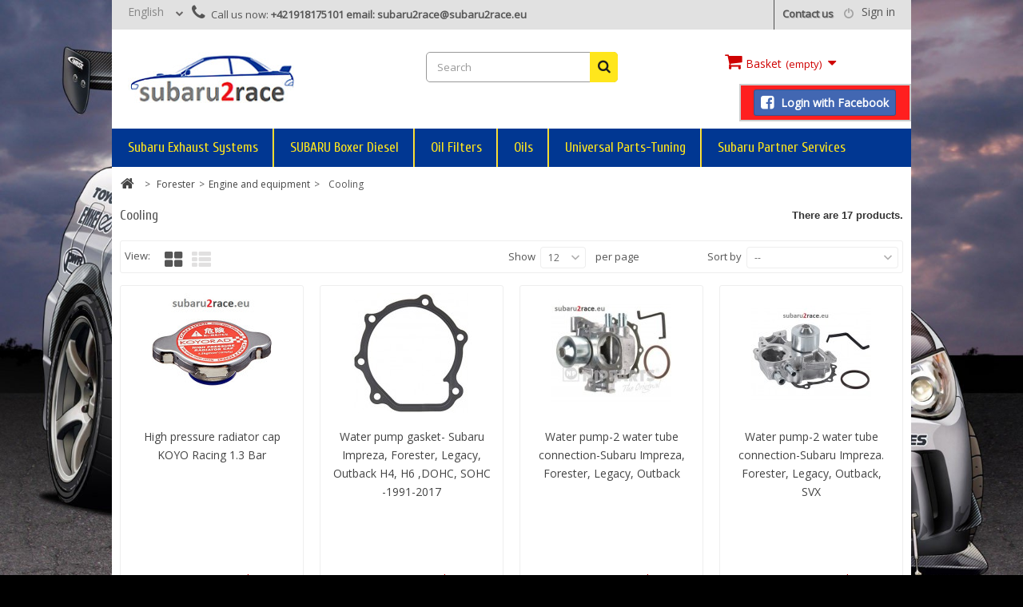

--- FILE ---
content_type: text/html; charset=utf-8
request_url: https://www.subaru2race.eu/gb/282-cooling
body_size: 23393
content:
<!DOCTYPE HTML>
<!--[if lt IE 7]> <html class="no-js lt-ie9 lt-ie8 lt-ie7" lang="en-gb"><![endif]-->
<!--[if IE 7]><html class="no-js lt-ie9 lt-ie8 ie7" lang="en-gb"><![endif]-->
<!--[if IE 8]><html class="no-js lt-ie9 ie8" lang="en-gb"><![endif]-->
<!--[if gt IE 8]> <html class="no-js ie9" lang="en-gb"><![endif]-->
<html lang="en-gb">
	<head>
		<meta charset="utf-8" />
		<title>Cooling - Náhradné diely Subaru-Subaru2race / BRATHA s.r.o</title>
		<meta name="generator" content="PrestaShop" />
		<meta name="robots" content="index,follow" />
		<meta name="viewport" content="width=device-width, minimum-scale=0.25, maximum-scale=1.6, initial-scale=1.0" /> 
		<meta name="apple-mobile-web-app-capable" content="yes" /> 
		<link rel="icon" type="image/vnd.microsoft.icon" href="/img/favicon.ico?1767262295" />
		<link rel="shortcut icon" type="image/x-icon" href="/img/favicon.ico?1767262295" />
			<link rel="stylesheet" href="/themes/PRS050106/css/global.css" type="text/css" media="all" />
			<link rel="stylesheet" href="/themes/PRS050106/css/autoload/uniform.default.css" type="text/css" media="all" />
			<link rel="stylesheet" href="/js/jquery/plugins/fancybox/jquery.fancybox.css" type="text/css" media="all" />
			<link rel="stylesheet" href="/themes/PRS050106/css/product_list.css" type="text/css" media="all" />
			<link rel="stylesheet" href="/themes/PRS050106/css/category.css" type="text/css" media="all" />
			<link rel="stylesheet" href="/themes/PRS050106/css/scenes.css" type="text/css" media="all" />
			<link rel="stylesheet" href="/themes/PRS050106/css/modules/blockcart/blockcart.css" type="text/css" media="all" />
			<link rel="stylesheet" href="/js/jquery/plugins/bxslider/jquery.bxslider.css" type="text/css" media="all" />
			<link rel="stylesheet" href="/themes/PRS050106/css/modules/blockcategories/blockcategories.css" type="text/css" media="all" />
			<link rel="stylesheet" href="/themes/PRS050106/css/modules/blocklanguages/blocklanguages.css" type="text/css" media="all" />
			<link rel="stylesheet" href="/themes/PRS050106/css/modules/blocknewsletter/blocknewsletter.css" type="text/css" media="all" />
			<link rel="stylesheet" href="/themes/PRS050106/css/modules/blocksearch/blocksearch.css" type="text/css" media="all" />
			<link rel="stylesheet" href="/js/jquery/plugins/autocomplete/jquery.autocomplete.css" type="text/css" media="all" />
			<link rel="stylesheet" href="/themes/PRS050106/css/modules/blockuserinfo/blockuserinfo.css" type="text/css" media="all" />
			<link rel="stylesheet" href="/themes/PRS050106/css/modules/blockviewed/blockviewed.css" type="text/css" media="all" />
			<link rel="stylesheet" href="/themes/PRS050106/css/modules/blocktags/blocktags.css" type="text/css" media="all" />
			<link rel="stylesheet" href="/themes/PRS050106/css/modules/themeconfigurator/css/hooks.css" type="text/css" media="all" />
			<link rel="stylesheet" href="/js/jquery/plugins/growl/jquery.growl.css" type="text/css" media="all" />
			<link rel="stylesheet" href="/modules/tmnewproducts/tmnewproducts.css" type="text/css" media="all" />
			<link rel="stylesheet" href="/themes/PRS050106/css/modules/productcomments/productcomments.css" type="text/css" media="all" />
			<link rel="stylesheet" href="/modules/paypal/views/css/paypal.css" type="text/css" media="all" />
			<link rel="stylesheet" href="/themes/PRS050106/css/modules/blockcurrencies/blockcurrencies.css" type="text/css" media="all" />
			<link rel="stylesheet" href="/themes/PRS050106/css/modules/blocktopmenu/css/blocktopmenu.css" type="text/css" media="all" />
			<link rel="stylesheet" href="/themes/PRS050106/css/modules/blocktopmenu/css/superfish-modified.css" type="text/css" media="all" />
			<link rel="stylesheet" href="/modules/advancedeucompliance/views/css/aeuc_front.css" type="text/css" media="all" />
			<link rel="stylesheet" href="/modules/giftcard/views/css/iziModal.min.css" type="text/css" media="all" />
			<link rel="stylesheet" href="/modules/giftcard/views/css/flatpickr/material_blue.css" type="text/css" media="all" />
			<link rel="stylesheet" href="/modules/giftcard/views/css/flatpickr/flatpickr.css" type="text/css" media="all" />
			<link rel="stylesheet" href="/themes/PRS050106/css/modules/blockcontact/blockcontact.css" type="text/css" media="all" />
			<link rel="stylesheet" href="/modules/facebookpsconnect/views/css/hook.css" type="text/css" media="all" />
			<link rel="stylesheet" href="/modules/facebookpsconnect/views/css/bootstrap-social.css" type="text/css" media="all" />
			<link rel="stylesheet" href="/modules/facebookpsconnect/views/css/font-awesome.css" type="text/css" media="all" />
			<link rel="stylesheet" href="/modules/facebookpsconnect/views/css/jquery.fancybox-1.3.4.css" type="text/css" media="all" />
			<link rel="stylesheet" href="/modules/facebookpsconnect/views/css/connectors.css" type="text/css" media="all" />
			<link rel="stylesheet" href="/modules/wksearchplus/views/css/jquery.growl.css" type="text/css" media="all" />
			<link rel="stylesheet" href="/modules/wksearchplus/views/css/wksearchplus_classic.css" type="text/css" media="all" />
			<link rel="stylesheet" href="/modules/wksearchplus/views/css/common.css" type="text/css" media="all" />
		<script type="text/javascript">
var AJAX_URL = 'https://www.subaru2race.eu/gb/module/wksearchplus/ajax';
var CUSTOMIZE_TEXTFIELD = 1;
var FancyboxI18nClose = 'Close';
var FancyboxI18nNext = 'Next';
var FancyboxI18nPrev = 'Previous';
var ajaxModeURL = 'https://www.subaru2race.eu/gb/find-products?';
var ajax_allowed = true;
var ajax_gc = 'https://www.subaru2race.eu/gb/process-giftcards?ajax=1';
var ajaxsearch = true;
var baseDir = 'https://www.subaru2race.eu/';
var baseUri = 'https://www.subaru2race.eu/';
var blocksearch_type = 'top';
var comparator_max_item = 3;
var comparedProductsIds = [];
var contentOnly = false;
var currency = {"id":1,"name":"Euro","iso_code":"EUR","iso_code_num":"978","sign":"\u20ac","blank":"1","conversion_rate":"1.000000","deleted":"0","format":"2","decimals":"1","active":"1","prefix":"","suffix":" \u20ac","id_shop_list":null,"force_id":false};
var currencyBlank = 1;
var currencyFormat = 2;
var currencyRate = 1;
var currencySign = '€';
var customizationIdMessage = 'Customisation #';
var dateOptions = {"noCalendar":false,"minDate":"today","dateFormat":"Y-m-d","monthSelectorType":"static","locale":"gb"};
var delete_txt = 'Delete';
var displayList = false;
var freeProductTranslation = 'Free!';
var freeShippingTranslation = 'Free shipping!';
var generated_date = 1768687488;
var giftType = false;
var hasDeliveryAddress = false;
var id_lang = 5;
var img_dir = 'https://www.subaru2race.eu/themes/PRS050106/img/';
var infinite_vertical_scroll_status = 0;
var init_multiple_select = 0;
var instantsearch = false;
var isGuest = 0;
var isLogged = 0;
var isMobile = false;
var isModuleController = 0;
var isPS15 = false;
var isPS17 = false;
var json_search_engine_7 = '{"id_searchEngine":7,"level_number":4,"data_type":"categories","ajax_search":1,"store_filters":0,"filter_price":0,"filter_weight":0,"update_price_limits":0,"update_weight_limits":0,"display_result_mode":2,"show_sbs_filters_gradually":0,"showhide_filters":0,"as_buttons":0,"result_container":"#center_column","hook":"displaytopcolumn","show_features":0,"show_attributes":0,"display_mode_attributes":"separated","display_mode_features":"separated"}';
var max_item = 'You cannot add more than 3 product(s) to the product comparison';
var min_item = 'Please select at least one product';
var pageName = 'category';
var page_name = 'category';
var preview_label = 'Ukážka šablóny';
var priceDisplayMethod = 0;
var priceDisplayPrecision = 2;
var ps_products_per_page = 12;
var quickView = true;
var removingLinkText = 'remove this product from my cart';
var request = 'https://www.subaru2race.eu/gb/282-cooling';
var required_label = 'is required';
var rewrite_filters = false;
var roundMode = 2;
var search_url = 'https://www.subaru2race.eu/gb/searching';
var select_template_label = 'výber šablóny';
var static_token = '2fcdcaf2615caf8c0a6ea361c8cc1a7f';
var template_vars = {"{value}":"XXX","{shop_logo}":"","{gift_image}":"","{vcode}":"XXXXX-XXXXX","{giftcard_name}":"","{expire_date}":"X dni","{shop_name}":"N&aacute;hradn&eacute; diely Subaru-Subaru2race \/ BRATHA s.r.o","{shop_url}":"https:\/\/www.subaru2race.eu\/gb\/","{sender}":"Va\u0161e meno","{rec_name}":"","{message}":"","{quantity}":1};
var toBeDetermined = 'To be determined';
var token = 'bb7de72a490bae17694b127035756f1c';
var token_security = '2cf591152d';
var txt_all = 'Všetky';
var txt_all_selected = 'Všetky vybrané';
var txt_attributes_selected = 'vybrané atribúty';
var txt_features_selected = 'vybrané funkcie';
var txt_in_progress = 'Načítanie...';
var txt_no_matches_found = 'Počet nájdených zápasov';
var txt_no_result = 'Nenašli sa žiadne výsledky pre vaše hľadanie!';
var txt_of = 'z';
var usingSecureMode = true;
var varsQIsset = false;
</script>

		<script type="text/javascript" src="/js/jquery/jquery-1.11.0.min.js"></script>
		<script type="text/javascript" src="/js/jquery/jquery-migrate-1.2.1.min.js"></script>
		<script type="text/javascript" src="/js/jquery/plugins/jquery.easing.js"></script>
		<script type="text/javascript" src="/js/tools.js"></script>
		<script type="text/javascript" src="/themes/PRS050106/js/global.js"></script>
		<script type="text/javascript" src="/themes/PRS050106/js/autoload/10-bootstrap.min.js"></script>
		<script type="text/javascript" src="/themes/PRS050106/js/autoload/15-jquery.total-storage.min.js"></script>
		<script type="text/javascript" src="/themes/PRS050106/js/autoload/15-jquery.uniform-modified-pts.js"></script>
		<script type="text/javascript" src="/js/jquery/plugins/fancybox/jquery.fancybox.js"></script>
		<script type="text/javascript" src="/themes/PRS050106/js/products-comparison.js"></script>
		<script type="text/javascript" src="/themes/PRS050106/js/category.js"></script>
		<script type="text/javascript" src="/themes/PRS050106/js/modules/blockcart/ajax-cart.js"></script>
		<script type="text/javascript" src="/js/jquery/plugins/jquery.scrollTo.js"></script>
		<script type="text/javascript" src="/js/jquery/plugins/jquery.serialScroll.js"></script>
		<script type="text/javascript" src="/js/jquery/plugins/bxslider/jquery.bxslider.js"></script>
		<script type="text/javascript" src="/themes/PRS050106/js/tools/treeManagement.js"></script>
		<script type="text/javascript" src="/themes/PRS050106/js/modules/blocknewsletter/blocknewsletter.js"></script>
		<script type="text/javascript" src="/js/jquery/plugins/autocomplete/jquery.autocomplete.js"></script>
		<script type="text/javascript" src="/themes/PRS050106/js/modules/blocksearch/blocksearch.js"></script>
		<script type="text/javascript" src="/js/jquery/plugins/growl/jquery.growl.js"></script>
		<script type="text/javascript" src="/modules/paypal/views/js/incontext.js"></script>
		<script type="text/javascript" src="/themes/PRS050106/js/modules/blocktopmenu/js/hoverIntent.js"></script>
		<script type="text/javascript" src="/themes/PRS050106/js/modules/blocktopmenu/js/superfish-modified.js"></script>
		<script type="text/javascript" src="/themes/PRS050106/js/modules/blocktopmenu/js/blocktopmenu.js"></script>
		<script type="text/javascript" src="/modules/giftcard/views/js/flatpickr/flatpickr.js"></script>
		<script type="text/javascript" src="/modules/giftcard/views/js/specific_date.js"></script>
		<script type="text/javascript" src="/modules/giftcard/views/js/iziModal.min.js"></script>
		<script type="text/javascript" src="/modules/facebookpsconnect/views/js/module.js"></script>
		<script type="text/javascript" src="/modules/wksearchplus/views/js/wksearchplus.min.js"></script>
		<script type="text/javascript" src="/modules/wksearchplus/views/js/jquery.growl.js"></script>
	<script type="text/javascript" src="https://www.subaru2race.eu/themes/PRS050106/js/megnor/owl.carousel.js"></script>
<script type="text/javascript" src="https://www.subaru2race.eu/themes/PRS050106/js/megnor/custom.js"></script>
	<script defer type="text/javascript">/*
 *
 *  2007-2022 PayPal
 *
 *  NOTICE OF LICENSE
 *
 *  This source file is subject to the Academic Free License (AFL 3.0)
 *  that is bundled with this package in the file LICENSE.txt.
 *  It is also available through the world-wide-web at this URL:
 *  http://opensource.org/licenses/afl-3.0.php
 *  If you did not receive a copy of the license and are unable to
 *  obtain it through the world-wide-web, please send an email
 *  to license@prestashop.com so we can send you a copy immediately.
 *
 *  DISCLAIMER
 *
 *  Do not edit or add to this file if you wish to upgrade PrestaShop to newer
 *  versions in the future. If you wish to customize PrestaShop for your
 *  needs please refer to http://www.prestashop.com for more information.
 *
 *  @author 2007-2022 PayPal
 *  @author 202 ecommerce <tech@202-ecommerce.com>
 *  @copyright PayPal
 *  @license http://opensource.org/licenses/osl-3.0.php Open Software License (OSL 3.0)
 *
 */


    

function updateFormDatas()
{
	var nb = $('#quantity_wanted').val();
	var id = $('#idCombination').val();

	$('.paypal_payment_form input[name=quantity]').val(nb);
	$('.paypal_payment_form input[name=id_p_attr]').val(id);
}
	
$(document).ready( function() {
    
		var baseDirPP = baseDir.replace('http:', 'https:');
		
	if($('#in_context_checkout_enabled').val() != 1)
	{
        $(document).on('click','#payment_paypal_express_checkout', function() {
			$('#paypal_payment_form_cart').submit();
			return false;
		});
	}


	var jquery_version = $.fn.jquery.split('.');
	if(jquery_version[0]>=1 && jquery_version[1] >= 7)
	{
		$('body').on('submit',".paypal_payment_form", function () {
			updateFormDatas();
		});
	}
	else {
		$('.paypal_payment_form').live('submit', function () {
			updateFormDatas();
		});
	}

	function displayExpressCheckoutShortcut() {
		var id_product = $('input[name="id_product"]').val();
		var id_product_attribute = $('input[name="id_product_attribute"]').val();
		$.ajax({
			type: "GET",
			url: baseDirPP+'/modules/paypal/express_checkout/ajax.php',
			data: { get_qty: "1", id_product: id_product, id_product_attribute: id_product_attribute },
			cache: false,
			success: function(result) {
				if (result == '1') {
					$('#container_express_checkout').slideDown();
				} else {
					$('#container_express_checkout').slideUp();
				}
				return true;
			}
		});
	}

	$('select[name^="group_"]').change(function () {
		setTimeout(function(){displayExpressCheckoutShortcut()}, 500);
	});

	$('.color_pick').click(function () {
		setTimeout(function(){displayExpressCheckoutShortcut()}, 500);
	});

    if($('body#product').length > 0) {
        setTimeout(function(){displayExpressCheckoutShortcut()}, 500);
    }
	
	
			

	var modulePath = 'modules/paypal';
	var subFolder = '/integral_evolution';

	var fullPath = baseDirPP + modulePath + subFolder;
	var confirmTimer = false;
		
	if ($('form[target="hss_iframe"]').length == 0) {
		if ($('select[name^="group_"]').length > 0)
			displayExpressCheckoutShortcut();
		return false;
	} else {
		checkOrder();
	}

	function checkOrder() {
		if(confirmTimer == false)
			confirmTimer = setInterval(getOrdersCount, 1000);
	}

	});


</script>
<input type="hidden" id="paypal_mode" value="production">
<input type="hidden" id="paypal_merchant_id" value="KFXXQD7YH995U">
<input type="hidden" id="paypal_ssl_enabled" value="1"><script defer src="//www.paypalobjects.com/api/checkout.js"></script>


<script type="text/javascript">
	// instantiate object
	var fbpsc = fbpsc || new FpcModule('fbpsc');

	// get errors translation
		fbpsc.msgs = {"id":"You have not filled out the application ID","secret":"You have not filled out the application Secret","htmlElement":"You have not filled out the html element","positionName":"You have not filled out the name field","padding":"You have not filled out the padding element or this isn't an INTEGER","margin":"You have not filled out the margin element or this isn't an INTEGER","callback":"You have not filled out the application callback","scope":"You have not filled out the scope of App permissions","developerKey":"You have not filled out the developer Key","socialEmail":"You have not filled out your e-mail","delete":"Delete","prefixCode":"You have to set the prefix code","voucherAmount":"You have to set the voucher amount","voucherPercent":"You have to set the voucher percent","apiType":"You have to select a connection method","defaultText":"You have to fill out the default text"};
	
	
	// set URL of admin img
	fbpsc.sImgUrl = '/modules/facebookpsconnect/views/img/';

	// set URL of admin img
	fbpsc.sAdminImgUrl = '/img/admin/';

	// set URL of module's web service
		fbpsc.sWebService = '/modules/facebookpsconnect/ws-facebookpsconnect.php';
	

</script>
<style>
	/* Main div of search block */
	.search-engine-plus_7 .displaytopcolumn,
	.search-engine-plus_7 .displaytop,
	.search-engine-plus_7 .displaytopcolumn,
	.search-engine-plus_7 .displayfooterbefore {
		float: left;
		clear: both;
	}
	.search-engine-plus_7 .displayhome {
		float: left;
		position: relative;
	}
	.search-engine-plus_7 .searchplus-block {
		width: 100%;
		margin-left: 0px;
		margin-top: 5px;
		margin-bottom: 5px;
		border: 2px solid #EEEEEE;
		background-color: #F9F9F9;
		-webkit-border-radius: 20px !important;
		-moz-border-radius: 20px !important;
		border-radius: 20px !important;
		padding-left: 5px;
		padding-right: 5px;
		padding-top: 5px;
		padding-bottom: 5px;
			}

	/* Short description */
	.search-engine-plus_7 .searchplus_short_desc {
		margin-top: 15px;
		box-sizing: border-box;
		-moz-box-sizing: border-box;
		-webkit-box-sizing: border-box;
		clear: both;
		font-size: 13px !important;
		/*border: 1px solid #3b3b3b;*/
		color: #3b3b3b;
		-webkit-border-radius: 5px !important;
		-moz-border-radius: 5px !important;
		border-radius: 5px !important;
		text-align: center;
	}
	.search-engine-plus_7 .label-separator {
		font-size: 12px !important;
		color: #3b3b3b;
	}

	/*** Prices / Weights bars ***/
	.search-engine-plus_7 .searchplus_slider_container {
		width: 80%;
	}
	.search-engine-plus_7 .searchplus_slider_container .ui-widget-content {
		border-color: #aaaaaa!important;
	}
	.search-engine-plus_7 #searchplus_price_slider_7 .ui-slider-range,
	.search-engine-plus_7 #searchplus_weight_slider_7 .ui-slider-range {
		background: #e2e2e2;
	}
	.search-engine-plus_7 #searchplus_price_slider_7 .ui-slider-handle,
	.search-engine-plus_7 #searchplus_weight_slider_7 .ui-slider-handle {
		border-color: #e2e2e2;
	}
	.search-engine-plus_7 #searchplus_price_slider_7 a.ui-slider-handle,
	.search-engine-plus_7 #searchplus_weight_slider_7 a.ui-slider-handle {
		background: url(/modules/wksearchplus/views/img/cursors/slider-10.png) 50% 50% repeat-x !important;
	}

	/* CSS for Input Field */
	.search-engine-plus_7 input.search_input_word {
		font-size: 13px !important;
		width: 100%;
		height: 30px;
		padding-left: 5px;
		padding-right: 5px;
		padding-top: 5px;
		padding-bottom: 5px;
		border: 1px solid #3b3b3b;
		-webkit-border-radius: 5px !important;
		-moz-border-radius: 5px !important;
		border-radius: 5px !important;
	}

	/* Filters containers width	*/
	.search-engine-plus_7 .form-row-home {
		width: 24.2%;
	}
	.search-engine-plus_7 .in_stock_checkbox {
		width: 24.2%!important;
	}
	
	/* Styles for Buttons*/
	.search-engine-plus_7 .btn-searchplus {
		-webkit-border-radius: 4px;
		-moz-border-radius: 4px;
		border-radius: 4px;
		color: #FFFFFF!important;
		font-size: 14px;
		padding: 6px 0px 6px 8px;
		border: 0px solid #5095d1;
		background-color: #116cba;
	}
	.search-engine-plus_7 .btn-searchplus .fa-search {
		color: #FFFFFF!important;
	}
	
	.search-engine-plus_7 .btn-searchplus, .search-engine-plus_7 .reset-btnplus {
		height: auto;
	}

	.search-engine-plus_7 .btn-searchplus:hover,
	.search-engine-plus_7 .btn-searchplus:focus,
	.search-engine-plus_7 .btn-searchplus:active,
	.search-engine-plus_7 .btn-searchplus.active,
	.search-engine-plus_7 .btn-searchplus:hover .fa-search {
		color: #FFFFFF!important;
		background: #6faadc;
	}
	.search-engine-plus_7 .reset-btnplus {
		display:inline-block;
		padding-right:5px;
		margin-bottom:0;
		text-align:center;
		vertical-align:middle;
		line-height:2.33333;
		-webkit-user-select:none;
		-moz-user-select:none;
		-ms-user-select:none;
		user-select:none;
		text-decoration:none;
		box-sizing:border-box;
		-moz-box-sizing:border-box;
		-webkit-box-sizing:border-box;
		font-size:12px;
		color: #ffffff;
		background-color: #ff0000;
		border: 1px solid #eaeaea;
		border-radius: 3px;
		-webkit-border-radius: 3px;
		-moz-border-radius: 3px;
	}
	@media (max-width: 1200px) {
		.search-engine-plus_7 .form-row-home {
			width: 24.1%;
		}
		.search-engine-plus_7 .form-row-home .reset-btnplus .reset-text {
			display: none;
		}
				.search-engine-plus_7 .reset-btnplus:after {
			width: 30px;
		}
			}

	.search-engine-plus_7 #search-categories ul li {
		width: 150px;
		height: 210px;
	}

	/* Styles for select values if disposed as buttons */
	
	/* If Modern theme */
	
	/* DYNAMIC CSS Styles for classic theme	*/
			.search-engine-plus_7 .form-controlplus,
		.search-engine-plus_7 .ms-choice,
		.search-engine-plus_7 .ms-drop {
			font-size: 13px;
			color: #3b3b3b;
			-webkit-border-radius: 5px !important;
			-moz-border-radius: 5px !important;
			border-radius: 5px !important;
			border: 1px solid #3b3b3b;
			background-color: #FFFFFF;
		}
		.search-engine-plus_7 input.search_input_word {
			color: #3b3b3b;
			background-color: #FFFFFF;
		}
		.search-engine-plus_7 .form-row-home, .search-engine-plus_7 .form-row-column {
			background-color: transparent;
		}
		.search-engine-plus_7 .highlight {
			border: 1px solid #116cba;
			border-radius: 5px !important;
			background-color: #116cba;
			color: #FFFFFF
		}
		.search-engine-plus_7 .search-engine-filters .buttons-container-plus {
			float: right;
			text-align: right;
			margin-top: 10px;		}
		
		@media all and (min-width:740px) and (max-width:1024px) {
			.search-engine-plus_7 .form-row-home {
				width: 23.8%;
			}
		}
		@media (max-width: 739px) {
			.search-engine-plus_7 .buttons-container-plus {
				text-align:center;
			}
			.search-engine-plus_7 .form-row-home {
				width: 100%;
				margin-left:0;
				margin-right:0;
				padding-left:0;
			}
		}
	
	/* DYNAMIC CSS Styles for elegance | modern themes */
	
	.search-engine-plus_7 .searchplus-block.home .page-subheading {
		font-size: 15px!Important;
		color: #555454!Important;
		border-bottom: 1px solid #d6d4d4!Important;
			}

	
						.search-engine-plus_7 form div {
			text-align:center!Important
		}
		.search-engine-plus_7 .form-row-home {
			float: none!Important;
			display: inline-table!Important;
			margin-left: auto!Important;
			margin-right: auto!Important
		}
		/* Patch for elegance theme */
		.search-engine-plus_7 .elegance span.before-field {
			height: 39px;
		}
	
	
	/* Put here your custom styles */
</style>

<script type="text/javascript">
	var loadItems = ''; // If action is about loading items in step-by-step dropdown lists
	var scroll_active = false;
	// Go back when Reset button clicked
	var resetURL = 'https://www.subaru2race.eu/gb/282-cooling';
	// If ajax mode and rewritten step-by-step filters and if user refresh result search page with rewritten url
		// Useful mostly in homepage (when these vars are not defined)
	if (typeof nbItemsPerLine === 'undefined' || typeof nbItemsPerLineTablet === 'undefined') {
		var nbItemsPerLine = 3;
		var nbItemsPerLineTablet = 1;
		var nbItemsPerLineMobile = 1; 
	}
	
	/**************************************************************************************/
	/********************** P R E   S E A R C H   P R O C E S S I N G *********************/
	/*************************************************************************************/
	function ajaxPreSearchProductsPlus(id_searchEngine, p) 
	{
		var searchEngine = JSON.parse(eval('json_search_engine_'+id_searchEngine));
		if (searchEngine['ajax_search']) {
			// PAGINATION : define number page
			p = (typeof p !== 'undefined' ? p : ''); // PAGINATION : define number page
			loadItems = ''; // don't load options cats in next dropdown list
	
			var steps_filters_selected = false;
			// If no step by step system search used
			if (searchEngine['level_number'] == 0) {
				steps_filters_selected = true;
			}
			// Usefull for "only when you reach the last dropdown list" mode
			for (var i = searchEngine['level_number']; i >= 1; i--) {
				// try to search by step-by-step item
				var id_filter = $('.search-engine-plus_'+id_searchEngine+' #cat_id_'+id_searchEngine+'_'+i).val();
				if (typeof id_filter !== 'undefined' && id_filter != '') {
					ajaxSearchProductsPlus(id_searchEngine, i);
					steps_filters_selected = false;
					break;
				} else {
					steps_filters_selected = true;
				}
			}
			if (steps_filters_selected) {
				ajaxSearchProductsPlus(id_searchEngine, 1);
			}
		} else {
			if (rewrite_filters || (searchEngine['filter_price'] && searchEngine['update_price_limits']) || (searchEngine['filter_weight'] && searchEngine['update_weight_limits'])) {
				var formID = '.search-engine-plus_'+id_searchEngine+' form';
				var serialized_data = $(formID).serializeAllArray();
				//console.log(serialized_data);
				if (serialized_data != '') {
					serialized_data = '&'+serialized_data;
				}
				$.ajax({
					url: AJAX_URL+'?id_searchEngine='+id_searchEngine+serialized_data+applyInStockCriterion(id_searchEngine)+applyRangePricesCriterion(id_searchEngine)+applyRangeWeightsCriterion(id_searchEngine),
					type: 'post',
					cache: false,
					async: false,
					dataType: 'json',
					data: {
						action: 'ajaxPreProcess',
						token: token_security,
					},
					success: function(data) {
						// Update prices/weights limits (slider bar)
						updateBarsLimits(data.override_params);
						// Rewrite url in bar address
						if (rewrite_filters && typeof(data.url) != 'undefined') {
							pushModuleUrlState(data.url, formID);
						}
					}
				});
			}
			return;
		}
	}

	/************************************************************************************/
	/************************ S E A R C H   P R O C E S S I N G ************************/
	/**********************************************************************************/
	function ajaxSearchProductsPlus(id_searchEngine, current_level, loadItems)
	{
		var searchEngine = JSON.parse(eval('json_search_engine_'+id_searchEngine));
		var level_number = searchEngine['level_number'];
		var filterContainerID = '.search-engine-plus_'+id_searchEngine;

		/********************* AJAX MODE ENABLED *******************/
		if (searchEngine['ajax_search']) {
			var inputText = dataInputField = dataAttributes = dataFeatures = dataBrand = dataCategoryFilter = dataInStock = dataCurrentCategory = '';
			var display_result_mode = searchEngine['display_result_mode'];
			var store_filters = searchEngine['store_filters'];
			var result_container = searchEngine['result_container'];

			if ($('#my_center_column_'+id_searchEngine).length > 0) {
				$("div[id^='my_center_column_']").not('#my_center_column_'+id_searchEngine).empty();
			}

			// Pagination: if SORT list changed
			if ($('.search-plus-result-'+id_searchEngine+' .selectProductSort').length && $('.selectProductSort').val()) {
				if ($('.search-plus-result-'+id_searchEngine+' .selectProductSort').val().search(/orderby=/) > 0) {
					// Old ordering working
					var splitData = [
						$('.search-plus-result-'+id_searchEngine+' .selectProductSort').val().match(/orderby=(\w*)/)[1],
						$('.search-plus-result-'+id_searchEngine+' .selectProductSort').val().match(/orderway=(\w*)/)[1]
					];
				} else {
					// New working for default theme 1.4 and theme 1.5
					var splitData = $('.search-plus-result-'+id_searchEngine+' .selectProductSort').val().split(':');
				}
				var orderby = splitData[0];
				var orderway = splitData[1];
			} else {
				var orderby = $('input[id=orderby]').val();
				var orderway = $('input[id=orderway]').val();
			}
			// Handle attributes options
			if (searchEngine['show_attributes'] && searchEngine['data_type'] != 'attributes') {
				if (searchEngine['display_mode_attributes'] == 'grouped') {
					var groups = $(filterContainerID+' #select_attributes').multipleSelect('getSelects');
					if (groups.length > 0) {
						dataAttributes = '&attributesSearch='+$(filterContainerID+' #select_attributes').multipleSelect('getSelects');
					}
				} else {
					group_array = new Array();
					var groups = $(filterContainerID+" select[name^='group_id_']"); // get all dropdown lists that attributes names begin with group_id_
					$.each(groups, function(key, group) {
						selected_value = $(group).val();
						if (selected_value != '' && selected_value != null) {
							group_array.push(selected_value);
						}
					});
					if (group_array.length) {
						dataAttributes = '&attributesSearch='+group_array.join(',');
					}	
				}
			}
			// Handle features options
			if (searchEngine['show_features'] && searchEngine['data_type'] != 'features') {
				if (searchEngine['display_mode_features'] == 'grouped') {
					var features = $(filterContainerID+' #select_features').multipleSelect('getSelects');
					if (features.length > 0) {
						dataFeatures = '&featuresSearch='+$(filterContainerID+' #select_features').multipleSelect('getSelects');
					}
				} else {
					features_array = new Array();
					var features = $(filterContainerID+" select[name^='feature_id_']"); // get all dropdown lists that attributes names begin with feature_id_
					$.each(features, function(key, group) {
						selected_value = $(group).val();
						if (selected_value != '' && selected_value != null) {
							features_array.push(selected_value);
						}
					});
					if (features_array.length) {
						dataFeatures = '&featuresSearch='+features_array.join(',');
					}	
				}
			}
			// Handle input field
			if ($(filterContainerID+' .search_input_word').length > 0) {
				inputText = $(filterContainerID+' .search_input_word').val();
				if (inputText != '') {
					dataInputField = '&word_search='+inputText;
				}
			}
			// Handle manufacturer options
			if ($(filterContainerID+' .id_brand').length > 0 && parseInt($(filterContainerID+' .id_brand').val()) > 0) {
				dataBrand = '&brand_id='+$(filterContainerID+' .id_brand').val();
			}
			// Handle category additional filter options
			if ($(filterContainerID+' select[name=categoryFilter]').length > 0 && parseInt($(filterContainerID+' select[name=categoryFilter]').val()) > 0) {
				dataCategoryFilter = '&categoryFilter='+$(filterContainerID+' select[name=categoryFilter]').val();
			}
			// Handle stock checkbox
			dataInStock = applyInStockCriterion(id_searchEngine);
			// Handle prices range limits (add min_price and max_price parameters to the url)
			dataRangePrices = applyRangePricesCriterion(id_searchEngine);
			// Handle weights range limits (add min_weight and max_weight parameters to the url)
			dataRangeWeights = applyRangeWeightsCriterion(id_searchEngine);
			
			// Handle category overrided ID
			if ($(filterContainerID+' .current_category').length > 0) {
				dataCurrentCategory = '&current_category='+$(filterContainerID+' .current_category').val();
			}

			// Reset next step-by-step filters
			var target_cat = current_level + 1;
			var selected_cat_value = $(filterContainerID+' #cat_id_'+id_searchEngine+'_'+current_level).val();

			if (typeof(markComboboxAsSelected) == 'function') {
				markComboboxAsSelected(id_searchEngine, level_number); // For Modern style
			}

			var updateCookies = 0;
			/*
			 * 0 : on every available dropdown list change value
			 * 1 : only when you reach the last dropdown list
			 * 2 : by clicking on button search
			*/
			if (typeof loadItems !== 'undefined' && loadItems == 'load') {
				if (typeof selected_cat_value !== 'undefined' && selected_cat_value == '' && onclickedbtn == 0) {
					resetNextDropDownsList(searchEngine, current_level);
					// If dropdown lists filters disposed as buttons
					if (searchEngine['as_buttons'] && typeof(disposeSelect2Buttons) == 'function') {
						disposeSelect2Buttons(id_searchEngine, level_number, current_level, current_level);
					}
					/*if (display_result_mode != 0) {
						return false;
					}*/
					updateCookies = 1;
				} else {
					// If on every drop down list change
					if (display_result_mode == 0 && selected_cat_value) {
						resetNextDropDownsList(searchEngine, current_level);
						updateCookies = 1;
					}
					if (display_result_mode == 0 && store_filters) {
						onclickedbtn = 1;
					}
					if (onclickedbtn == 0) {
						resetNextDropDownsList(searchEngine, current_level);
						updateCookies = 1;
					}
				}
			}

			// Get step-by-step filters values
			var cat_id = pickUpCatsIds(id_searchEngine, true);	
			// If button search clicked
			dataOnclickedbtn = (onclickedbtn == 1 ? '&onClickedBtn=1' : '');

			// If show additional filters ?
			if (searchEngine['showhide_filters'] && !onclickedbtn && cat_id.length == 0) {
				handleAdditionalFiltersDisplay(id_searchEngine, '');
			}

			// Pagination: Handle number items per page
			var n = '';
							var show_per_page_mode = $(filterContainerID+' #show_per_page_mode').val();
				if (show_per_page_mode == 'ALL') {
					// Get Total number of products
					var item_per_page = $('.search-plus-result-'+id_searchEngine+' div.pagination form.showall').find('input[name=n]').last().val();
					$nSelect = $('.search-plus-result-'+id_searchEngine+' select[name="n"]');
					if (!$nSelect.find('option[value="'+item_per_page+'"]').length) {
						var maxNum = $nSelect.find('option').last().val();
						if (parseInt(maxNum) >= parseInt(item_per_page)) {
							item_per_page = maxNum;
						} else {
							$nSelect.append('<option value="'+item_per_page+'">'+item_per_page+'</option>');
						}
					}
					n += '&n='+item_per_page;
					$(filterContainerID+' #show_per_page_mode').val('CHANGE');
				} else {
					if ($('.search-plus-result-'+id_searchEngine+' select[name=n]:first').length) {
						var item_per_page = $('.search-plus-result-'+id_searchEngine+' select[name=n]:first').val();
						n += '&n='+item_per_page;
					}
				}
						// Get Id relation from assocations table
			var idsRel_array = getRelationsID(filterContainerID, store_filters);

			// If at least one filter is used & selected
			if (cat_id.length >= 0 ||
				dataInStock != '' ||
				dataBrand != '' ||
				(inputText != '' && inputText.length >= 3) ||
				dataRangePrices != '' ||
				dataRangeWeights != '' ||
				dataCategoryFilter != '' ||
				dataAttributes ||
				dataFeatures) {
				// stop any previous ajax
				stopAjaxSearchQueries();

				dataPost = $(filterContainerID+" select[name^='cat_id_']").serialize()+dataInStock;
				dataPost += dataInputField+dataBrand+dataCategoryFilter+dataAttributes+dataFeatures+dataRangePrices+dataRangeWeights;
				dataPost += dataCurrentCategory+dataOnclickedbtn+n+p+'&from-xhr'+(rewrite_filters && isPS17 ? '&vars_q' : '');

				ajaxSearchQuery = $.ajax({
					url: ajaxModeURL.replace(/&amp;/g, '&')+dataPost,
					data: {
						id_searchEngine: id_searchEngine,
						ajaxSearch: 1,
						cat_id: (cat_id.length > 0 ? cat_id.join(',') : ''),
						relationsIDs: (idsRel_array.length > 0 ? idsRel_array.join(',') : ''),
						level: current_level,
						orderby: orderby,
						orderway: orderway,
						updateCookies: updateCookies,
						id_rel: (current_level > 2 ? $(filterContainerID+' #cat_id_'+id_searchEngine+'_'+(current_level)+' option:selected').data('id-rel') : 0),
					},
					beforeSend: function() {
						// show loader on "Search Button" & apply opacity
						if (display_result_mode == 1) { // only when you reach the last dropdown list
							if (current_level == level_number) {
								showLoader(id_searchEngine);
								if ($(filterContainerID+' #onclickedbtn').length > 0) {
									$(filterContainerID+' #onclickedbtn').removeClass('disabledCss');
								}
							}
						} else if (display_result_mode == 0) { // on every drop down list change
							showLoader(id_searchEngine);
						} else if (display_result_mode == 2) { // on btn clicked
							if (onclickedbtn == 1) {
								showLoader(id_searchEngine);
							}
						}
						// If select2Buttons not initialized & loaded
						if (searchEngine['as_buttons'] && typeof($.fn.select2Buttons) == 'function') {
							$(filterContainerID).css('opacity', '0.5');
						}
						// Block form to allow loading data without problem
						preLoadForm(id_searchEngine);
						// Load "loading in progress" text in next step-by-step dropdown list (trigger spinner if modern style)
						if (typeof loadItems !== 'undefined' && loadItems == 'load') {
							// Handle spinner for Modern style
							if ((selected_cat_value > 0 || (!selected_cat_value && display_result_mode == 0)) && typeof(toggleArrowSpinner) == 'function') {
								toggleArrowSpinner(filterContainerID+' #cat_id_'+id_searchEngine+'_'+target_cat);
							}
							// If disable step-by-step filters option is enabled
							if (selected_cat_value > 0 && searchEngine['show_sbs_filters_gradually']) {
								displayStepByStepFiltersGradually(id_searchEngine, target_cat, searchEngine['as_buttons']);
							}
							$(filterContainerID+' #cat_id_'+id_searchEngine+'_'+target_cat).html('<option value="">'+txt_in_progress+'</option>');
						}
						// Init Vertical scroll pagination only when performing search
						if (infinite_vertical_scroll_status && typeof(initializeVerticalScrollPlugin) == 'function') {
							initializeVerticalScrollPlugin();
						}
					},
					dataType: 'json',
					type: 'GET',
					headers: { 'cache-control': 'no-cache' },
					//async: false,
					cache: false,
					success: function(data) {
						/*if (typeof data.hasError != 'undefined' && data.hasError) {
							$.growl.warning({ title: "", message: data.msgError});
							return fals;
						}*/
						preLoadForm(id_searchEngine); // Release form

						// If reload category page (using stored filters)
						if (data.ajax_redirect && data.category_redirect) {
							location.href = data.category_redirect;
							return false;
						}
						if (display_result_mode == 1 && current_level != level_number) {
							if ($(filterContainerID+' #onclickedbtn').length > 0) {
								$(filterContainerID+' #onclickedbtn').addClass('disabledCss');
							}
						}

						// Pagination (PS <= 1.6) : SHOW OPTION -> Change number items per page
						if (!isPS17) {
							if ((data.nbProducts == '' || data.nbProducts == 0) && (show_per_page_mode == 'CHANGE' || show_per_page_mode == 'ALL')) {
								$('.search-plus-result-'+id_searchEngine+' select[name=n] option:selected').prop('selected', false);
								$('.search-plus-result-'+id_searchEngine+' select[name=n] option:eq(0)').prop('selected', 'selected');
								$(filterContainerID+' #show_per_page_mode').val('NOTALL');
							}
						}
						// Handle the status of additional filters (Hide or Display)
						if (searchEngine['showhide_filters'] && cat_id.length > 0) {
							handleAdditionalFiltersDisplay(id_searchEngine, cat_id.length);
						}
						if (typeof data.url != 'undefined') {
							pushModuleUrlState(data.url.replace(/%2C/g,','), filterContainerID+' form');
						}
						// If at least one filter is used & selected
						if (cat_id.length >= 0 ||
							dataInStock != '' ||
							dataBrand != '' ||
							dataRangePrices != '' ||
							dataRangeWeights != '' ||
							dataCategoryFilter != '' ||
							dataAttributes ||
							dataFeatures ||
							(inputText != '' && inputText.length > 3)) {
							// Display products if last step by step filter has been reached
							if (display_result_mode == 1) {
								if (data.reached_level == level_number) {
									removeLoader(id_searchEngine);
									if (isPS17) {
										updateProductListFromSearch(searchEngine, data);
									} else {
										replaceWithOldContainer(result_container, data.html_products);
										//handlePaginationShowAllDisplay(data.nbProducts, data.nbAskedProducts); // PAGINATION: hide show select
									}
								} else {
									if ($(filterContainerID+' #onclickedbtn').length > 0) {
										$(filterContainerID+' #onclickedbtn').addClass('disabledCss');
									}
								}
							} else if (display_result_mode == 0) { // Display products On each dropdown list change
								removeLoader(id_searchEngine);
								if (isPS17) {
									updateProductListFromSearch(searchEngine, data);
								} else {
									replaceWithOldContainer(result_container, data.html_products);
									//handlePaginationShowAllDisplay(data.nbProducts, data.nbAskedProducts); // PAGINATION: hide show select
								}
							} else if (display_result_mode == 2) { // Display products On submit btn
								if (onclickedbtn == 1) {
									removeLoader(id_searchEngine);
									if (isPS17) {
										updateProductListFromSearch(searchEngine, data);
									} else {
										replaceWithOldContainer(result_container, data.html_products);
									}
									//handlePaginationShowAllDisplay(data.nbProducts, data.nbAskedProducts); // PAGINATION: hide show select
								}
							}

							/*************************** Load step-by-step options in dropdown list ************************/
							if (data.options_cats.length != 0 && typeof loadItems !== 'undefined' && loadItems == 'load') {
								if (selected_cat_value > 0 || (selected_cat_value == '' && typeof selected_cat_value !== 'undefined' && display_result_mode == 0)) {
									if (typeof(toggleArrowSpinner) == 'function') { // For Modern style
										toggleArrowSpinner(filterContainerID+' #cat_id_'+id_searchEngine+'_'+target_cat);
									}
									if (selected_cat_value > 0) {
										$(filterContainerID+' #cat_id_'+id_searchEngine+'_'+target_cat).prop('disabled', false);
									}
								}
								// Combobox options for the next level
								var dropdownHTML = '';
								for (j = 0; j < data.options_cats.length; j++) {
									dropdownHTML += '<option value="'+data.options_cats[j]['id_child']+'" data-id-rel="'+data.options_cats[j]['id_rel']+'">'+data.options_cats[j]['name']+'</option>';
								}
								$(filterContainerID+' #cat_id_'+id_searchEngine+'_'+target_cat).html(dropdownHTML);
		
								if ($(filterContainerID+' #form-row-'+target_cat).length > 0) {
									$(filterContainerID+' #form-row-'+target_cat).addClass('highlight');
								}
								$(filterContainerID+' #cat_id_'+id_searchEngine+'_'+target_cat).addClass('highlight');
							}

							// If combobox values disposed as buttons
							if (searchEngine['as_buttons']) {
								processSelect2Buttons(searchEngine, data.options_cats.length, current_level, target_cat);
							}

							// Load Related Features|Attributes
							if (searchEngine['show_features'] && typeof (loadItems) !== 'undefined') {
								loadRelatedDataInSelects(id_searchEngine, data.related_data.features, 'features', searchEngine['display_mode_features']);
							}
							if (searchEngine['show_attributes'] && typeof (loadItems) !== 'undefined') {
								loadRelatedDataInSelects(id_searchEngine, data.related_data.attributes, 'attributes', searchEngine['display_mode_attributes']);
							}
							// Load Related Brands
							if (typeof (data.related_brands) !== 'undefined' && typeof (loadItems) !== 'undefined') {
								loadRelatedBrandsInSelects(filterContainerID, data.related_brands);
							}
							// Load Related Categories
							if (typeof (data.related_categories) !== 'undefined' && typeof (loadItems) !== 'undefined') {
								loadRelatedCategoriesInSelects(filterContainerID, data.related_categories);
							}
							// Update prices/weights limits (slider bar)
							updateBarsLimits(data.override_params);

							// Scroll to the top of search result
							if (display_result_mode == 1) { // if last level reached
								if (!isPS17 && data.reached_level == level_number) {
									scrollToTarget(result_container, 0);
								}
								onclickedbtn = 0;
							} else if (display_result_mode == 2) { // on btn clicked
								if (onclickedbtn == 1) {
									if (!isPS17) {
										scrollToTarget(result_container, 0);
									}
									onclickedbtn = 0;
								}
							} else {
								if (!isPS17) {
									scrollToTarget(result_container, 0);
								}
								onclickedbtn = 0;
							}
							// restore opacity
							$('.product_list, #products').css('opacity', '1'); 
							if (typeof $.browser !== 'undefined' && $.browser.msie) { // Fix bug with IE8 and aliasing
								$('.product_list, #products').css('filter', '');
							}

							// PS < 1.7: Processing pagination
							if (!isPS17) {
								if (show_per_page_mode != '') {
									if (typeof item_per_page == 'undefined') {
										item_per_page = ps_products_per_page // default products number per page
									}
									// Add new option in SHOW Select if not exists
									if ($(".search-plus-result-"+id_searchEngine+" select[name=n] option[value='"+item_per_page+"']").length == 0) {
										$('.search-plus-result-'+id_searchEngine+' select[name=n] option:selected').prop('selected', false);
										$('.search-plus-result-'+id_searchEngine+' select[name=n]').append('<option value="'+item_per_page+'" selected="selected">'+item_per_page+'</option>');
									}
								}
								// Init pagination
								initAjaxPagination(id_searchEngine, display_result_mode);
							}
							return false;
						} else {
							tryToCloseAjaxSearch(result_container);
						}
					}
				}).done(function() {
					if (searchEngine['select2_openext_auto']) { // For Select2 theme: open automatically the next dropdown list
						setTimeout(function() {
							$(filterContainerID+' #cat_id_'+id_searchEngine+'_'+target_cat).select2('open');
						}, 0);
					}
				});
				ajaxSearchQueries.push(ajaxSearchQuery);
			} else {
				tryToCloseAjaxSearch(result_container);
			}
		/********************* AJAX MODE DISABLED *******************/
		} else {
			if (current_level <= level_number) {
				var target_level = current_level + 1;
				var selected_cat_value = $(filterContainerID+' #cat_id_'+id_searchEngine+'_'+current_level).val();

				if (typeof(markComboboxAsSelected) == 'function') { // For Modern style
					markComboboxAsSelected();
				}
				if (searchEngine['show_sbs_filters_gradually']) {
					$(filterContainerID+' #cat_id_'+id_searchEngine+'_'+target_level).hide();
				}
				/*
				* Just reset next "step by step" combobox
				* If store filters enabled, reset cookies at the same time when loading data for the next dropdown list
				*/
				resetNextDropDownsList(searchEngine, current_level);

				// If null value selected
				if (typeof selected_cat_value !== 'undefined' && selected_cat_value == '') {
					// If combobox values disposed as buttons
					if (searchEngine['as_buttons'] && typeof(disposeSelect2Buttons) == 'function') {
						disposeSelect2Buttons(id_searchEngine, level_number, current_level, current_level);
					}
				}

				var cat_id = pickUpCatsIds(id_searchEngine, false);
				var ressource = filterContainerID+' #cat_id_'+id_searchEngine+'_'+target_level;
				$resTarget = $(ressource);
		
				var serialized_data = $(filterContainerID+' form').serializeAllArray();
								if (serialized_data != '') {
					serialized_data = '&'+serialized_data;
				}
				var idsRel_array = getRelationsID(filterContainerID, searchEngine['store_filters']);

				$.ajax({
					url: AJAX_URL+'?id_searchEngine='+id_searchEngine+serialized_data+applyInStockCriterion(id_searchEngine)+applyRangePricesCriterion(id_searchEngine)+applyRangeWeightsCriterion(id_searchEngine),
					data: {
						action: 'getAssociatedItems',
						cat_id: cat_id,
						level: current_level,
						token: token_security,
						relationsIDs: (idsRel_array.length > 0 ? idsRel_array.join(',') : ''),
						id_rel: (current_level > 2 ? $(filterContainerID+' #cat_id_'+id_searchEngine+'_'+(current_level)+' option:selected').data('id-rel') : 0),
					},
					beforeSend: function() {
						preLoadForm(id_searchEngine); // Block form to allow loading data without problem

						$resTarget.html('<option value="">'+txt_in_progress+'</option>');
						if (typeof(toggleArrowSpinner) == 'function') { // For Modern style
							toggleArrowSpinner(ressource);
						}
						// If disable Step-by-Step filters option is enabled (if category selected)
						if (selected_cat_value > 0 && searchEngine['show_sbs_filters_gradually']) {
							displayStepByStepFiltersGradually(id_searchEngine, target_level, searchEngine['as_buttons']);
						}
						if (searchEngine['as_buttons'] && typeof($.fn.select2Buttons) == 'function') { // If select2Buttons not initialized & loaded
							$(filterContainerID).css('opacity', '0.5');
						}
						$(filterContainerID+' .btn-searchplus').addClass('disabledCss');
					},
					type: 'POST',
					dataType: 'json',
					headers: { 'cache-control': 'no-cache' },
					async: false,
					cache: false,
					success: function(data) {
						preLoadForm(id_searchEngine); // Release form

						$(filterContainerID+' .btn-searchplus').removeClass('disabledCss');
						if (selected_cat_value > 0) {
							$resTarget.prop('disabled', false);
							if (searchEngine['showhide_filters']) { 
								handleAdditionalFiltersDisplay(id_searchEngine, cat_id);
							}
						}

						var dropdownHTML = '';
						if (data.options_cats.length != 0) {
							for (j = 0; j < data.options_cats.length; j++) {
								dropdownHTML += '<option value="'+data.options_cats[j]['id_child']+'" data-id-rel="'+data.options_cats[j]['id_rel']+'">'+data.options_cats[j]['name']+'</option>';
							}
						}

						$resTarget.html(dropdownHTML);
						if ($(filterContainerID+' #form-row-'+target_level).length > 0) {
							$(filterContainerID+' #form-row-'+target_level).addClass('highlight');
						}
						$resTarget.addClass('highlight');

						if (typeof(toggleArrowSpinner) == 'function') { // For Modern style
							toggleArrowSpinner(ressource);
						}

						// If combobox values disposed as buttons
						if (searchEngine['as_buttons']) {
							processSelect2Buttons(searchEngine, data.options_cats.length, current_level, target_level);
						}

						// Update prices/weights limits (slider bar)
						updateBarsLimits(data.override_params);

						// Load Related Features|Attributes
						if (searchEngine['show_features']) {
							loadRelatedDataInSelects(id_searchEngine, data.related_data.features, 'features', searchEngine['display_mode_features'])
						}
						if (searchEngine['show_attributes']) {
							loadRelatedDataInSelects(id_searchEngine, data.related_data.attributes, 'attributes', searchEngine['display_mode_attributes'])
						}
						// Load Related Brands
						if (typeof (data.related_brands) !== 'undefined') {
							loadRelatedBrandsInSelects(filterContainerID, data.related_brands);
						}
						// Load Related Categories
						if (typeof (data.related_categories) !== 'undefined') {
							loadRelatedCategoriesInSelects(filterContainerID, data.related_categories);
						}
						if (typeof(data.url) != 'undefined') {
							pushModuleUrlState(data.url, filterContainerID+' form');
						}
					}
				}).done(function() {
					// For Select2 theme: open automatically the next dropdown list
					if (searchEngine['select2_openext_auto']) {
						setTimeout(function() {
							$(ressource).select2('open');
						}, 0);
					}
				});
			}
		}
	}

	/*
	 * AJAX RESULT PROCESSING FOR PS 1.7 
	*/
	function updateProductListFromSearch(searchEngine, responseText)
	{
		var containerID = '.search-engine-plus_'+searchEngine['id_searchEngine'];

		$('.card-block').attr('style', 'display:none!Important');
		// Allow to "not" replace rendered products in case we only want facets to be updated
		if (responseText.rendered_products_top == null) {
			responseText.rendered_products_top = function() { return $(this) };
		}
		var withProduct = true;
		if (responseText.rendered_products == null) {
			withProduct = false;
			responseText.without_products = true;
			responseText.rendered_products = function() { return $(this) };
		} else {
			responseText.without_products = false;
		}
		if (responseText.rendered_products_bottom == null) {
			responseText.rendered_products_bottom = function() { return $(this) };
		}
		// Remove products div before
		if ($(containerID).next().attr('id') != 'undefined' && $(containerID).next().attr('id') == 'products') {
			$('#'+$(containerID).next().attr('id')).remove();
		}
		if ($('#js-product-list').size() == 0 && withProduct) {
			$('#resetHidden').replaceWith('');
			if (pageName == 'index' && searchEngine['hook'] != 'column') {
				// Search result containers according to the shop theme!
				// Support for smarty codes if exists, in fact, some theme contains some smarty codes in HTML tags!
				var product_list_tags_html = '';
								$('#my_center_column_'+searchEngine['id_searchEngine']).prepend(
					product_list_tags_html != '' ? product_list_tags_html : '<section id="products" class="WK_HomeSearchContainer grid"><div id="js-product-list-top"></div><div id="js-product-list"></div><div id="js-product-list-bottom"></div></section>'
				);
			} else {
				$(searchEngine['result_container']).prepend(
					'<section id="products" class="grid"><div id="js-product-list-top"></div><div id="js-product-list"></div><div id="js-product-list-bottom"></div></section>'
				);
			}
		}
		// If display reminder filters
		if (responseText.remind_selection) {
			// Check if #js-active-search-filters exists
			if (withProduct && $('#js-active-search-filters').size() == 0 && $('#js-product-list-top').size() > 0) {
				// Add this missing div first
				$('#js-product-list-top').parent().prepend('<div id="js-active-search-filters"></div>');
			}
		} else {
			$('#js-active-search-filters').remove();
		}

        // Prevent scroll to the top from the default theme's updateProductList handler
		if (searchEngine['hook'] == 'column') {
			var currentTop = $(window).scrollTop();
			prestashop.once('updateProductList', function () {
				$(document).scrollTop(currentTop);
			});
		}

		scroll_active = withProduct ? true : 'disable';
		prestashop.emit('updateProductList', responseText);
		scroll_active = false;

		if ($('#products').size() > 0 && withProduct && responseText.block_categories != null) {
			if ($('#search-categories').size() > 0) {
				$('#search-categories').remove();
			}
			$('#products').prepend(responseText.block_categories);
		}

		// If no products found
		if (!withProduct) {
			if (pageName == 'index' && searchEngine['hook'] != 'column') {
				$('#products').replaceWith('');
				$('.output_no_result').replaceWith('');
				$.growl.warning({ title: "", message: txt_no_result});
			} else {
				$(searchEngine['result_container']).html(showNoResultMessage());
			}
		}
	}


	if (document.readyState != 'loading') {
		InitModuleFunctionsAftertheDomHasLoaded();
	} else if (document.addEventListener) {
		document.addEventListener('DOMContentLoaded', InitModuleFunctionsAftertheDomHasLoaded, false);
	} else {
		document.attachEvent('onreadystatechange', function() {
			if (document.readyState != 'loading') {
				InitModuleFunctionsAftertheDomHasLoaded();
			}
		});
	}
	function InitModuleFunctionsAftertheDomHasLoaded()
	{
		$('input[name=id_searchEngine]').each(function() {
			var id_searchEngine = $(this).val();

			
			initAutoCompleteSearch(id_searchEngine);

			
			//if (!isPS17 && searchEngine['ajax_search'] && rewrite_filters && varsQIsset) {
				//initAjaxPagination(id_searchEngine, searchEngine['display_result_mode']);
			//}
		});
	}
</script>


<!-- ================ Additional Links By Tempaltemela : START  ============= -->
<link rel="stylesheet" type="text/css" href="https://www.subaru2race.eu/themes/PRS050106/css/megnor/custom.css" />
<!-- ================ Additional Links By Tempaltemela : END  ============= -->

	
		<link rel="stylesheet" href="https://fonts.googleapis.com/css?family=Open+Sans" type="text/css" media="all" />
		<link rel="stylesheet" href="https://fonts.googleapis.com/css?family=Cuprum" type="text/css" media="all" />
		<!--[if IE 8]>
		<script src="https://oss.maxcdn.com/libs/html5shiv/3.7.0/html5shiv.js"></script>
		<script src="https://oss.maxcdn.com/libs/respond.js/1.3.0/respond.min.js"></script>
		<![endif]-->
	</head>
	<body id="category" class="category category-282 category-cooling hide-left-column show-right-column lang_gb">
					<div id="page">
			<div class="header-container">
				<header id="header">
																										<div class="nav">
							<div class="container">
								<div class="row">
									<nav><!-- Block languages module -->
	<div id="languages-block-top" class="languages-block">
																			<div class="current">
				<span>English</span>
				</div>
																																<ul id="first-languages" class="languages-block_ul toogle_content">
							<li >
																				<a href="https://www.subaru2race.eu/cs/282-chladici-system" title="Čeština (Czech)">
															<img src="https://www.subaru2race.eu/img/l/1.jpg" alt="cs" width="16" height="11" /><span>Čeština</span>
									</a>
								</li>
							<li >
																				<a href="https://www.subaru2race.eu/sk/282-chladiaci-system" title="Slovenčina (Slovak)">
															<img src="https://www.subaru2race.eu/img/l/2.jpg" alt="sk" width="16" height="11" /><span>Slovenčina</span>
									</a>
								</li>
							<li class="selected">
										<img src="https://www.subaru2race.eu/img/l/5.jpg" alt="gb" width="16" height="11" /><span>English</span>
								</li>
							<li >
																				<a href="https://www.subaru2race.eu/pl/282-system-chlodzenia" title="Polski (Polish)">
															<img src="https://www.subaru2race.eu/img/l/7.jpg" alt="pl" width="16" height="11" /><span>Polski</span>
									</a>
								</li>
							<li >
																				<a href="https://www.subaru2race.eu/de/282-kuhlsystem" title="Deutsch (German)">
															<img src="https://www.subaru2race.eu/img/l/8.jpg" alt="de" width="16" height="11" /><span>Deutsch</span>
									</a>
								</li>
							<li >
																				<a href="https://www.subaru2race.eu/hu/282-hutorendszer" title="Magyar (Hungarian)">
															<img src="https://www.subaru2race.eu/img/l/9.jpg" alt="hu" width="16" height="11" /><span>Magyar</span>
									</a>
								</li>
							<li >
																				<a href="https://www.subaru2race.eu/ro/282-sistem-de-racire" title="Română (Romanian)">
															<img src="https://www.subaru2race.eu/img/l/10.jpg" alt="ro" width="16" height="11" /><span>Română</span>
									</a>
								</li>
							<li >
																				<a href="https://www.subaru2race.eu/fr/282-systeme-de-refroidissement" title="Français">
															<img src="https://www.subaru2race.eu/img/l/11.jpg" alt="fr" width="16" height="11" /><span>Français</span>
									</a>
								</li>
					</ul>
	</div>
<!-- /Block languages module -->
<!-- Block user information module NAV  -->

<div class="header_user_info">
	<ul>
			<li class="li_login last">
			<a class="login" href="https://www.subaru2race.eu/gb/my-account" rel="nofollow" title="Login to your customer account">
				Sign in
			</a>
		</li>
		</ul>
</div>
<!-- /Block usmodule NAV --><div id="contact-link" >
	<a href="https://www.subaru2race.eu/gb/contacz-us" title="Contact us">Contact us</a>
</div>
	<span class="shop-phone">
		<i class="icon-phone"></i>Call us now: <strong>+421918175101 email: subaru2race@subaru2race.eu</strong>
	</span>
</nav>
								</div>
							</div>
						</div>
										<div>
						<div class="container">
							<div class="row">
								<div id="header_logo">
									<a href="https://www.subaru2race.eu/" title="Náhradné diely Subaru-Subaru2race / BRATHA s.r.o">
										<img class="logo img-responsive" src="https://www.subaru2race.eu/img/subaru2race-logo-1680366314.jpg" alt="Náhradné diely Subaru-Subaru2race / BRATHA s.r.o" width="215" height="86"/>
									</a>
								</div>
								<!-- Block search module TOP -->
<div id="search_block_top" class="col-sm-4 clearfix">
	<form id="searchbox" method="get" action="//www.subaru2race.eu/gb/searching" >
		<input type="hidden" name="controller" value="search" />
		<input type="hidden" name="orderby" value="position" />
		<input type="hidden" name="orderway" value="desc" />
		<input class="search_query form-control" type="text" id="search_query_top" name="search_query" placeholder="Search" value="" />
		<button type="submit" name="submit_search" class="btn btn-default button-search">
			<span>Search</span>
		</button>
	</form>
</div>
<!-- /Block search module TOP --><!-- MODULE Block cart -->
<div class="header_cart col-sm-4 clearfix">
	<div class="shopping_cart">
		<a href="https://www.subaru2race.eu/gb/an-order-1" title="View my shopping cart" rel="nofollow">
			<b>Basket</b>
			<span class="ajax_cart_quantity unvisible">0</span>
			<span class="ajax_cart_product_txt unvisible">Product</span>
			<span class="ajax_cart_product_txt_s unvisible">Products</span>
			<span class="ajax_cart_total unvisible">
							</span>
			<span class="ajax_cart_no_product">(empty)</span>
					</a>
					<div class="cart_block block exclusive">
				<div class="block_content">
					<!-- block list of products -->
					<div class="cart_block_list">
												<p class="cart_block_no_products">
							No products
						</p>
																		<div class="cart-prices">
							<div class="cart-prices-line first-line">
								<span class="price cart_block_shipping_cost ajax_cart_shipping_cost unvisible">
																			 To be determined																	</span>
								<span class="unvisible">
									Shipping
								</span>
							</div>
																					<div class="cart-prices-line last-line">
								<span class="price cart_block_total ajax_block_cart_total">0,00 €</span>
								<span>Total</span>
							</div>
													</div>
						<p class="cart-buttons">
							<a id="button_order_cart" class="btn btn-default button button-small" href="https://www.subaru2race.eu/gb/an-order-1" title="Check out" rel="nofollow">
								<span>
									Check out<i class="icon-chevron-right right"></i>
								</span>
							</a>
						</p>
					</div>
				</div>
			</div><!-- .cart_block -->
			</div>
</div>

	<div id="layer_cart">
		<div class="clearfix">
			<div class="layer_cart_product col-xs-12 col-md-6">
				<span class="cross" title="Close window"></span>
				<span class="title">
					<i class="icon-check"></i>Product successfully added to your shopping cart
				</span>
				<div class="product-image-container layer_cart_img">
				</div>
				<div class="layer_cart_product_info">
					<span id="layer_cart_product_title" class="product-name"></span>
					<span id="layer_cart_product_attributes"></span>
					<div>
						<strong class="dark">Quantity</strong>
						<span id="layer_cart_product_quantity"></span>
					</div>
					<div>
						<strong class="dark">Total</strong>
						<span id="layer_cart_product_price"></span>
					</div>
				</div>
			</div>
			<div class="layer_cart_cart col-xs-12 col-md-6">
				<span class="title">
					<!-- Plural Case [both cases are needed because page may be updated in Javascript] -->
					<span class="ajax_cart_product_txt_s  unvisible">
						There are <span class="ajax_cart_quantity">0</span> items in your cart.
					</span>
					<!-- Singular Case [both cases are needed because page may be updated in Javascript] -->
					<span class="ajax_cart_product_txt ">
						There is 1 item in your cart.
					</span>
				</span>
				<div class="layer_cart_row">
					<strong class="dark">
						Total products
											</strong>
					<span class="ajax_block_products_total">
											</span>
				</div>

								<div class="layer_cart_row">
					<strong class="dark unvisible">
						Total shipping&nbsp;					</strong>
					<span class="ajax_cart_shipping_cost unvisible">
													 To be determined											</span>
				</div>
								<div class="layer_cart_row">
					<strong class="dark">
						Total
											</strong>
					<span class="ajax_block_cart_total">
											</span>
				</div>
				<div class="button-container">
					<span class="continue btn btn-default button exclusive-medium" title="Continue shopping">
						<span>
							<i class="icon-chevron-left left"></i>Continue shopping
						</span>
					</span>
					<a class="btn btn-default button button-medium"	href="https://www.subaru2race.eu/gb/an-order-1" title="Proceed to checkout" rel="nofollow">
						<span>
							Proceed to checkout<i class="icon-chevron-right right"></i>
						</span>
					</a>
				</div>
			</div>
		</div>
		<div class="crossseling"></div>
	</div> <!-- #layer_cart -->
	<div class="layer_cart_overlay"></div>

<!-- /MODULE Block cart -->
	<!-- Menu -->
	<div id="block_top_menu" class="sf-contener clearfix col-lg-12">
		<div class="cat-title">Categories</div>
		<ul class="sf-menu clearfix menu-content">
			<li><a href="https://www.subaru2race.eu/gb/263-subaru-exhaust-systems" title="Subaru Exhaust systems">Subaru Exhaust systems</a></li><li><a href="https://www.subaru2race.eu/gb/296-subaru-boxer-diesel" title="SUBARU Boxer Diesel">SUBARU Boxer Diesel</a><ul><li><a href="https://www.subaru2race.eu/gb/662-engine-short-blocks" title="Engine short blocks">Engine short blocks</a></li><li><a href="https://www.subaru2race.eu/gb/660-engine-parts" title="Engine parts">Engine parts</a></li><li><a href="https://www.subaru2race.eu/gb/661-timing-chain" title="Timing chain">Timing chain</a></li><li><a href="https://www.subaru2race.eu/gb/663-exhaust-system" title="Exhaust system">Exhaust system</a></li><li><a href="https://www.subaru2race.eu/gb/665-sensors" title="Sensors">Sensors</a></li><li><a href="https://www.subaru2race.eu/gb/664-clutches-dual-mass-flywheels" title="Clutches, dual mass flywheels">Clutches, dual mass flywheels</a></li><li><a href="https://www.subaru2race.eu/gb/666-differentials" title="Differentials">Differentials</a></li><li><a href="https://www.subaru2race.eu/gb/667-filters" title="Filters">Filters</a></li><li><a href="https://www.subaru2race.eu/gb/793-lubricating" title="Lubricating">Lubricating</a></li><li><a href="https://www.subaru2race.eu/gb/991-intake" title="Intake">Intake</a></li><li><a href="https://www.subaru2race.eu/gb/996-egr" title="EGR">EGR</a></li><li><a href="https://www.subaru2race.eu/gb/1003-fuel-system-diesel" title="Fuel system Diesel">Fuel system Diesel</a></li></ul></li><li><a href="https://www.subaru2race.eu/gb/140-oil-filters" title="Oil filters">Oil filters</a></li><li><a href="https://www.subaru2race.eu/gb/337-oils" title="Oils">Oils</a><ul><li><a href="https://www.subaru2race.eu/gb/736-eneos-oil" title="ENEOS Oil">ENEOS Oil</a><ul><li><a href="https://www.subaru2race.eu/gb/338-engine-oils" title="Engine Oils">Engine Oils</a><ul><li><a href="https://www.subaru2race.eu/gb/514-eneos-0w30" title="ENEOS 0W30">ENEOS 0W30</a></li><li><a href="https://www.subaru2race.eu/gb/414-eneos-5w30" title="ENEOS 5W30">ENEOS 5W30</a></li><li><a href="https://www.subaru2race.eu/gb/415-eneos-5w40" title="ENEOS 5W40">ENEOS 5W40</a></li><li><a href="https://www.subaru2race.eu/gb/416-eneos-10w40" title="ENEOS 10W40">ENEOS 10W40</a></li></ul></li><li><a href="https://www.subaru2race.eu/gb/425-gearbox-differential-oils" title="Gearbox/differential oils">Gearbox/differential oils</a></li></ul></li><li><a href="https://www.subaru2race.eu/gb/737-motul-oil" title="MOTUL Oil">MOTUL Oil</a><ul><li><a href="https://www.subaru2race.eu/gb/738-engine-oils" title="Engine Oils">Engine Oils</a><ul><li><a href="https://www.subaru2race.eu/gb/740-5w30" title="5W30">5W30</a></li><li><a href="https://www.subaru2race.eu/gb/741-5w40" title="5W40">5W40</a></li><li><a href="https://www.subaru2race.eu/gb/742-10w40" title="10W40">10W40</a></li><li><a href="https://www.subaru2race.eu/gb/744-5w50" title="5W50">5W50</a></li><li><a href="https://www.subaru2race.eu/gb/743-15w50" title="15W50">15W50</a></li></ul></li><li><a href="https://www.subaru2race.eu/gb/739-gearbox-oils" title="Gearbox oils">Gearbox oils</a></li></ul></li><li class="category-thumbnail"><div><img src="https://www.subaru2race.eu/img/c/337-0_thumb.jpg" alt="Oils" title="Oils" class="imgm" /></div></li></ul></li><li><a href="https://www.subaru2race.eu/gb/669-universal-parts-tuning" title="Universal parts-Tuning">Universal parts-Tuning</a><ul><li><a href="https://www.subaru2race.eu/gb/671-oil-catch-tanks" title="Oil catch tanks">Oil catch tanks</a></li><li><a href="https://www.subaru2race.eu/gb/672-bosch-ev14-universal-injectors" title="Bosch EV14 universal injectors">Bosch EV14 universal injectors</a></li><li><a href="https://www.subaru2race.eu/gb/673-intercoolers" title="Intercoolers">Intercoolers</a></li><li><a href="https://www.subaru2race.eu/gb/674-magnetic-oil-drain-plugs" title="Magnetic oil drain plugs">Magnetic oil drain plugs</a></li><li><a href="https://www.subaru2race.eu/gb/675-radiator-caps" title="Radiator caps">Radiator caps</a></li><li><a href="https://www.subaru2race.eu/gb/676-innovate-motorsport" title="Innovate motorsport">Innovate motorsport</a></li><li><a href="https://www.subaru2race.eu/gb/678-turbo-timers" title="Turbo Timers">Turbo Timers</a></li><li><a href="https://www.subaru2race.eu/gb/994-gauges" title="Gauges">Gauges</a></li></ul></li><li><a href="https://www.subaru2race.eu/gb/content/9-subaru-partner-services" title="Subaru partner services">Subaru partner services</a></li>

					</ul>
	</div>
	<!--/ Menu -->

<div class="bootstrap">
	</div>							</div>
						</div>
					</div>
				</header>
			</div>
			<div class="columns-container">
				<div id="columns" class="container">
			
					<div id="slider_row" class="row">
																	</div>
					<div class="row" id="columns_inner">
												<div id="center_column" class="center_column col-xs-12" style="width:100%;">
													
<!-- Breadcrumb -->
<div class="breadcrumb clearfix">
	<a class="home" href="https://www.subaru2race.eu/" title="Return to Home"><i class="icon-home"></i></a>
			<span class="navigation-pipe">&gt;</span>
					<span class="navigation_page"><span itemscope itemtype="http://data-vocabulary.org/Breadcrumb"><a itemprop="url" href="https://www.subaru2race.eu/gb/38-forester" title="Forester" ><span itemprop="title">Forester</span></a></span><span class="navigation-pipe">></span><span itemscope itemtype="http://data-vocabulary.org/Breadcrumb"><a itemprop="url" href="https://www.subaru2race.eu/gb/101-engine-and-equipment" title="Engine and equipment" ><span itemprop="title">Engine and equipment</span></a></span><span class="navigation-pipe">></span>Cooling</span>
			</div>
<!-- /Breadcrumb -->

							

	    			<h1 class="page-heading product-listing"><span class="cat-name">Cooling&nbsp;</span><span class="heading-counter">There are 17 products.</span>
</h1>
							<div class="content_sortPagiBar clearfix">
            	<div class="sortPagiBar clearfix">
            		<ul class="display hidden-xs">
	<li class="display-title">View:</li>
    <li id="grid"><a rel="nofollow" href="#" title="Grid"><i class="icon-th-large"></i></a></li>
    <li id="list"><a rel="nofollow" href="#" title="List"><i class="icon-th-list"></i></a></li>
</ul>

<form id="productsSortForm" action="https://www.subaru2race.eu/gb/282-cooling" class="productsSortForm">
	<div class="select selector1">
		<label for="selectProductSort">Sort by</label>
		<select id="selectProductSort" class="selectProductSort form-control">
			<option value="position:asc" selected="selected">--</option>
							<option value="price:asc">Price: Lowest first</option>
				<option value="price:desc">Price: Highest first</option>
						<option value="name:asc">Product Name: A to Z</option>
			<option value="name:desc">Product Name: Z to A</option>
							<option value="quantity:desc">In stock</option>
						<option value="reference:asc">Reference: Lowest first</option>
			<option value="reference:desc">Reference: Highest first</option>
		</select>
	</div>
</form>
<!-- /Sort products -->
			
	
                								<!-- nbr product/page -->
			<form action="https://www.subaru2race.eu/gb/282-cooling" method="get" class="nbrItemPage">
			<div class="clearfix selector1">
												<label for="nb_item">
					Show
				</label>
																																	<input type="hidden" name="id_category" value="282" />
																			<select name="n" id="nb_item" class="form-control">
																							<option value="12" selected="selected">12</option>
																														<option value="24" >24</option>
																																						</select>
				<span>per page</span>
			</div>
		</form>
		<!-- /nbr product/page -->

				</div>
			</div>
				
									
		
	
	<!-- Products list -->
	<ul class="product_list grid row">
			
		
		
								<li class="ajax_block_product col-xs-12 col-sm-6 col-md-3 first-in-line first-item-of-tablet-line first-item-of-mobile-line">
			<div class="product-container" itemscope itemtype="https://schema.org/Product">
				<div class="left-block">
					<div class="product-image-container">
						<a class="product_img_link"	href="https://www.subaru2race.eu/gb/home/528-high-pressure-radiator-cap-koyo-racing-13-bar.html" title="High pressure radiator cap KOYO Racing 1.3 Bar" itemprop="url">
							<img class="replace-2x img-responsive" src="https://www.subaru2race.eu/783-home_default/high-pressure-radiator-cap-koyo-racing-13-bar.jpg" alt="High pressure radiator cap KOYO Racing 1.3 Bar" title="High pressure radiator cap KOYO Racing 1.3 Bar"  width="150" height="150" itemprop="image" />
						</a>
													<a class="quick-view" href="https://www.subaru2race.eu/gb/home/528-high-pressure-radiator-cap-koyo-racing-13-bar.html" rel="https://www.subaru2race.eu/gb/home/528-high-pressure-radiator-cap-koyo-racing-13-bar.html">
								<span>Quick view</span>
							</a>
																		<div class="content_price" itemprop="offers" itemscope itemtype="https://schema.org/Offer">
																	<span itemprop="price" class="price product-price">
									
										36,12 €&nbsp;<span class="tax_label">tax incl.</span>									</span>
									<meta itemprop="priceCurrency" content="EUR" />
																												<span class="unvisible">
																							<span class="tm_avaibility"><link itemprop="availability" href="https://schema.org/OutOfStock" />Out of stock</span>
																					</span>
																		
    
    
    
    
    
    
    
    
    
    
    
    
									
															</div>
																							</div>
										
				</div>
				<div class="right-block">
					<h5 itemprop="name">
												<a class="product-name" href="https://www.subaru2race.eu/gb/home/528-high-pressure-radiator-cap-koyo-racing-13-bar.html" title="High pressure radiator cap KOYO Racing 1.3 Bar" itemprop="url" >
							High pressure radiator cap KOYO Racing 1.3 Bar
						</a>
					</h5>
					
					<p class="product-desc" itemprop="description">
						High Pressure Bag KOYO Racing 1.3 Bar increases the boiling point of the cooling liquid and thus the fall helps to get rid of the high-performance engines of excess heat.
					</p>
											<div class="content_price">
																		
								<span class="price product-price">
																		36,12 €&nbsp;<span class="tax_label">tax incl.</span>
																</span>
																
    
    
    
    
    
    
    
    
    
    
    
    
								


																	<br />
									<!-- Price without TAX -->
									29,36 €&nbsp;<span class="tax_label">tax excl.</span>
								
								
    
    
    
    
    
    
    
    
    
    
    
            <div class="aeuc_delivery_label">
            
        </div>
    

							
						</div>
					
					<div class="button-container">
									<span class="button ajax_add_to_cart_button btn btn-default disabled">
					<span>Add to cart</span>
				</span>
							<a itemprop="url" class="button lnk_view btn btn-default" href="https://www.subaru2race.eu/gb/home/528-high-pressure-radiator-cap-koyo-racing-13-bar.html" title="View">
			<span>More</span>
		</a>
	</div>
											<div class="color-list-container"> </div>
										<div class="product-flags">
																														</div>
			
															<span class="availability">
															<span class="label-danger">
									Out of stock
								</span>
													</span>
													</div>
					 				<div class="functional-buttons clearfix">
						
													<div class="compare">
								<a class="add_to_compare" href="https://www.subaru2race.eu/gb/home/528-high-pressure-radiator-cap-koyo-racing-13-bar.html" data-id-product="528">Add to Compare</a>
							</div>
											</div>
							</div><!-- .product-container> -->
		</li>
			
		
		
								<li class="ajax_block_product col-xs-12 col-sm-6 col-md-3 last-item-of-tablet-line">
			<div class="product-container" itemscope itemtype="https://schema.org/Product">
				<div class="left-block">
					<div class="product-image-container">
						<a class="product_img_link"	href="https://www.subaru2race.eu/gb/home/185-water-pump-gasket-subaru-impreza-forester-legacy-outback-h4-h6-dohc-sohc-1991-2017.html" title="Water pump gasket- Subaru Impreza, Forester, Legacy, Outback H4, H6 ,DOHC, SOHC -1991-2017" itemprop="url">
							<img class="replace-2x img-responsive" src="https://www.subaru2race.eu/268-home_default/water-pump-gasket-subaru-impreza-forester-legacy-outback-h4-h6-dohc-sohc-1991-2017.jpg" alt="Water pump gasket- Subaru Impreza, Forester, Legacy, Outback H4, H6 ,DOHC, SOHC -1991-2017" title="Water pump gasket- Subaru Impreza, Forester, Legacy, Outback H4, H6 ,DOHC, SOHC -1991-2017"  width="150" height="150" itemprop="image" />
						</a>
													<a class="quick-view" href="https://www.subaru2race.eu/gb/home/185-water-pump-gasket-subaru-impreza-forester-legacy-outback-h4-h6-dohc-sohc-1991-2017.html" rel="https://www.subaru2race.eu/gb/home/185-water-pump-gasket-subaru-impreza-forester-legacy-outback-h4-h6-dohc-sohc-1991-2017.html">
								<span>Quick view</span>
							</a>
																		<div class="content_price" itemprop="offers" itemscope itemtype="https://schema.org/Offer">
																	<span itemprop="price" class="price product-price">
									
										3,71 €&nbsp;<span class="tax_label">tax incl.</span>									</span>
									<meta itemprop="priceCurrency" content="EUR" />
																												<span class="unvisible">
																							<span class="tm_avaibility"><link itemprop="availability" href="https://schema.org/OutOfStock" />Out of stock</span>
																					</span>
																		
    
    
    
    
    
    
    
    
    
    
    
    
									
															</div>
																							</div>
										
				</div>
				<div class="right-block">
					<h5 itemprop="name">
												<a class="product-name" href="https://www.subaru2race.eu/gb/home/185-water-pump-gasket-subaru-impreza-forester-legacy-outback-h4-h6-dohc-sohc-1991-2017.html" title="Water pump gasket- Subaru Impreza, Forester, Legacy, Outback H4, H6 ,DOHC, SOHC -1991-2017" itemprop="url" >
							Water pump gasket- Subaru Impreza, Forester, Legacy, Outback H4, H6 ,DOHC, SOHC -1991-2017
						</a>
					</h5>
					
					<p class="product-desc" itemprop="description">
						Water pump gasket- Subaru Impreza, Forester, Legacy, Outback H4, H6 ,DOHC, SOHC -1991-2017
Fits on many of models Subaru,petrol- H4, H6, SOHC, DOHC, include turbocharged engines S-Turbo,GT, XT, Wrx/STi..1991-2017
					</p>
											<div class="content_price">
																		
								<span class="price product-price">
																		3,71 €&nbsp;<span class="tax_label">tax incl.</span>
																</span>
																
    
    
    
    
    
    
    
    
    
    
    
    
								


																	<br />
									<!-- Price without TAX -->
									3,02 €&nbsp;<span class="tax_label">tax excl.</span>
								
								
    
    
    
    
    
    
    
    
    
    
    
            <div class="aeuc_delivery_label">
            
        </div>
    

							
						</div>
					
					<div class="button-container">
									<span class="button ajax_add_to_cart_button btn btn-default disabled">
					<span>Add to cart</span>
				</span>
							<a itemprop="url" class="button lnk_view btn btn-default" href="https://www.subaru2race.eu/gb/home/185-water-pump-gasket-subaru-impreza-forester-legacy-outback-h4-h6-dohc-sohc-1991-2017.html" title="View">
			<span>More</span>
		</a>
	</div>
											<div class="color-list-container"> </div>
										<div class="product-flags">
																														</div>
			
															<span class="availability">
															<span class="label-danger">
									Out of stock
								</span>
													</span>
													</div>
					 				<div class="functional-buttons clearfix">
						
													<div class="compare">
								<a class="add_to_compare" href="https://www.subaru2race.eu/gb/home/185-water-pump-gasket-subaru-impreza-forester-legacy-outback-h4-h6-dohc-sohc-1991-2017.html" data-id-product="185">Add to Compare</a>
							</div>
											</div>
							</div><!-- .product-container> -->
		</li>
			
		
		
								<li class="ajax_block_product col-xs-12 col-sm-6 col-md-3 first-item-of-tablet-line last-item-of-mobile-line">
			<div class="product-container" itemscope itemtype="https://schema.org/Product">
				<div class="left-block">
					<div class="product-image-container">
						<a class="product_img_link"	href="https://www.subaru2race.eu/gb/engine-and-equipment/299-water-pump-2-water-tube-connection-subaru-impreza-forester-legacy-outback.html" title="Water pump-2 water tube connection-Subaru Impreza, Forester, Legacy, Outback" itemprop="url">
							<img class="replace-2x img-responsive" src="https://www.subaru2race.eu/480-home_default/water-pump-2-water-tube-connection-subaru-impreza-forester-legacy-outback.jpg" alt="Vodná pumpa-dvoj výstupová-Subaru Impreza, Forester, Legacy, Outback, XV" title="Vodná pumpa-dvoj výstupová-Subaru Impreza, Forester, Legacy, Outback, XV"  width="150" height="150" itemprop="image" />
						</a>
													<a class="quick-view" href="https://www.subaru2race.eu/gb/engine-and-equipment/299-water-pump-2-water-tube-connection-subaru-impreza-forester-legacy-outback.html" rel="https://www.subaru2race.eu/gb/engine-and-equipment/299-water-pump-2-water-tube-connection-subaru-impreza-forester-legacy-outback.html">
								<span>Quick view</span>
							</a>
																		<div class="content_price" itemprop="offers" itemscope itemtype="https://schema.org/Offer">
																	<span itemprop="price" class="price product-price">
									
										70,13 €&nbsp;<span class="tax_label">tax incl.</span>									</span>
									<meta itemprop="priceCurrency" content="EUR" />
																												<span class="unvisible">
																							<span class="tm_avaibility"><link itemprop="availability" href="https://schema.org/InStock" />In Stock</span>
																					</span>
																		
    
    
    
    
    
    
    
    
    
    
    
    
									
															</div>
																							</div>
										
				</div>
				<div class="right-block">
					<h5 itemprop="name">
												<a class="product-name" href="https://www.subaru2race.eu/gb/engine-and-equipment/299-water-pump-2-water-tube-connection-subaru-impreza-forester-legacy-outback.html" title="Water pump-2 water tube connection-Subaru Impreza, Forester, Legacy, Outback" itemprop="url" >
							Water pump-2 water tube connection-Subaru Impreza, Forester, Legacy, Outback
						</a>
					</h5>
					
					<p class="product-desc" itemprop="description">
						Fits:
Subaru Impreza 2.0 GX 92 kW engines EJ201 from april 2004- july 2005
Subaru Forester 2.0X SOHC engines EJ201 from april 2003-may 2005
Subaru Legacy 2.0 SOHC engines EJ201 from may 2003-june 2005
Subaru Outback 2.5 SOHC engines EJ252 ,EJ253 from may 2003-june 2007

Replacement to OEM 21111AA270
					</p>
											<div class="content_price">
																		
								<span class="price product-price">
																		70,13 €&nbsp;<span class="tax_label">tax incl.</span>
																</span>
																
    
    
    
    
    
    
    
    
    
    
    
    
								


																	<br />
									<!-- Price without TAX -->
									57,02 €&nbsp;<span class="tax_label">tax excl.</span>
								
								
    
    
    
    
    
    
    
    
    
    
    
            <div class="aeuc_delivery_label">
            
        </div>
    

							
						</div>
					
					<div class="button-container">
																	<a class="button ajax_add_to_cart_button btn btn-default" href="https://www.subaru2race.eu/gb/basket?add=1&amp;id_product=299&amp;token=2fcdcaf2615caf8c0a6ea361c8cc1a7f" rel="nofollow" title="Add to cart" data-id-product-attribute="0" data-id-product="299" data-minimal_quantity="1">
					<span>Add to cart</span>
				</a>
							<a itemprop="url" class="button lnk_view btn btn-default" href="https://www.subaru2race.eu/gb/engine-and-equipment/299-water-pump-2-water-tube-connection-subaru-impreza-forester-legacy-outback.html" title="View">
			<span>More</span>
		</a>
	</div>
											<div class="color-list-container"> </div>
										<div class="product-flags">
																														</div>
			
															<span class="availability">
															<span class=" label-success">
									In Stock								</span>
													</span>
													</div>
					 				<div class="functional-buttons clearfix">
						
													<div class="compare">
								<a class="add_to_compare" href="https://www.subaru2race.eu/gb/engine-and-equipment/299-water-pump-2-water-tube-connection-subaru-impreza-forester-legacy-outback.html" data-id-product="299">Add to Compare</a>
							</div>
											</div>
							</div><!-- .product-container> -->
		</li>
			
		
		
								<li class="ajax_block_product col-xs-12 col-sm-6 col-md-3 last-in-line last-item-of-tablet-line first-item-of-mobile-line">
			<div class="product-container" itemscope itemtype="https://schema.org/Product">
				<div class="left-block">
					<div class="product-image-container">
						<a class="product_img_link"	href="https://www.subaru2race.eu/gb/home/300-water-pump-2-water-tube-connection-subaru-impreza-forester-legacy-outback-svx.html" title="Water pump-2 water tube connection-Subaru Impreza. Forester, Legacy, Outback, SVX" itemprop="url">
							<img class="replace-2x img-responsive" src="https://www.subaru2race.eu/740-home_default/water-pump-2-water-tube-connection-subaru-impreza-forester-legacy-outback-svx.jpg" alt="Water pump-double output-Subaru turbo" title="Water pump-double output-Subaru turbo"  width="150" height="150" itemprop="image" />
						</a>
													<a class="quick-view" href="https://www.subaru2race.eu/gb/home/300-water-pump-2-water-tube-connection-subaru-impreza-forester-legacy-outback-svx.html" rel="https://www.subaru2race.eu/gb/home/300-water-pump-2-water-tube-connection-subaru-impreza-forester-legacy-outback-svx.html">
								<span>Quick view</span>
							</a>
																		<div class="content_price" itemprop="offers" itemscope itemtype="https://schema.org/Offer">
																	<span itemprop="price" class="price product-price">
									
										73,14 €&nbsp;<span class="tax_label">tax incl.</span>									</span>
									<meta itemprop="priceCurrency" content="EUR" />
																												<span class="unvisible">
																							<span class="tm_avaibility"><link itemprop="availability" href="https://schema.org/InStock" />Delivery at  8-9 days</span>
																					</span>
																		
    
    
    
    
    
    
    
    
    
    
    
    
									
															</div>
																							</div>
										
				</div>
				<div class="right-block">
					<h5 itemprop="name">
												<a class="product-name" href="https://www.subaru2race.eu/gb/home/300-water-pump-2-water-tube-connection-subaru-impreza-forester-legacy-outback-svx.html" title="Water pump-2 water tube connection-Subaru Impreza. Forester, Legacy, Outback, SVX" itemprop="url" >
							Water pump-2 water tube connection-Subaru Impreza. Forester, Legacy, Outback, SVX
						</a>
					</h5>
					
					<p class="product-desc" itemprop="description">
						Fits:
Subaru Impreza 1.5i
Subaru Impreza 2.0 PSL/R, WRX, WRX/STi,
Subaru Impreza 2.5 WRX, WRX/STi
Subaru Forester 2.0 R, S-turbo, XT
Subaru Forester 2.5 XT
Subaru Legacy 2.0 R,GT, 2.5i/GT
Subaru Outback 2.5 2007-
Subaru SVX 169 kW DOHC
EJ15, EJ20G, EJ204, EJ205, EJ207, EJ253, EJ255, EJ257
					</p>
											<div class="content_price">
																		
								<span class="price product-price">
																		73,14 €&nbsp;<span class="tax_label">tax incl.</span>
																</span>
																
    
    
    
    
    
    
    
    
    
    
    
    
								


																	<br />
									<!-- Price without TAX -->
									59,46 €&nbsp;<span class="tax_label">tax excl.</span>
								
								
    
    
    
    
    
    
    
    
    
    
    
            <div class="aeuc_delivery_label">
            
        </div>
    

							
						</div>
					
					<div class="button-container">
																	<a class="button ajax_add_to_cart_button btn btn-default" href="https://www.subaru2race.eu/gb/basket?add=1&amp;id_product=300&amp;token=2fcdcaf2615caf8c0a6ea361c8cc1a7f" rel="nofollow" title="Add to cart" data-id-product-attribute="0" data-id-product="300" data-minimal_quantity="1">
					<span>Add to cart</span>
				</a>
							<a itemprop="url" class="button lnk_view btn btn-default" href="https://www.subaru2race.eu/gb/home/300-water-pump-2-water-tube-connection-subaru-impreza-forester-legacy-outback-svx.html" title="View">
			<span>More</span>
		</a>
	</div>
											<div class="color-list-container"> </div>
										<div class="product-flags">
																														</div>
			
															<span class="availability">
															<span class=" label-warning">
									Delivery at  8-9 days								</span>
													</span>
													</div>
					 				<div class="functional-buttons clearfix">
						
													<div class="compare">
								<a class="add_to_compare" href="https://www.subaru2race.eu/gb/home/300-water-pump-2-water-tube-connection-subaru-impreza-forester-legacy-outback-svx.html" data-id-product="300">Add to Compare</a>
							</div>
											</div>
							</div><!-- .product-container> -->
		</li>
			
		
		
								<li class="ajax_block_product col-xs-12 col-sm-6 col-md-3 first-in-line first-item-of-tablet-line">
			<div class="product-container" itemscope itemtype="https://schema.org/Product">
				<div class="left-block">
					<div class="product-image-container">
						<a class="product_img_link"	href="https://www.subaru2race.eu/gb/home/71-radiator-hose-upper-forester-2002-2007.html" title="Radiator hose, upper- Forester 2002-2007" itemprop="url">
							<img class="replace-2x img-responsive" src="https://www.subaru2race.eu/81-home_default/radiator-hose-upper-forester-2002-2007.jpg" alt="Radiator hose-upper Forester 2002-2007" title="Radiator hose-upper Forester 2002-2007"  width="150" height="150" itemprop="image" />
						</a>
													<a class="quick-view" href="https://www.subaru2race.eu/gb/home/71-radiator-hose-upper-forester-2002-2007.html" rel="https://www.subaru2race.eu/gb/home/71-radiator-hose-upper-forester-2002-2007.html">
								<span>Quick view</span>
							</a>
																		<div class="content_price" itemprop="offers" itemscope itemtype="https://schema.org/Offer">
																	<span itemprop="price" class="price product-price">
									
										18,96 €&nbsp;<span class="tax_label">tax incl.</span>									</span>
									<meta itemprop="priceCurrency" content="EUR" />
																												<span class="unvisible">
																							<span class="tm_avaibility"><link itemprop="availability" href="https://schema.org/InStock" />Available</span>
																					</span>
																		
    
    
    
    
    
    
    
    
    
    
    
    
									
															</div>
																							</div>
										
				</div>
				<div class="right-block">
					<h5 itemprop="name">
												<a class="product-name" href="https://www.subaru2race.eu/gb/home/71-radiator-hose-upper-forester-2002-2007.html" title="Radiator hose, upper- Forester 2002-2007" itemprop="url" >
							Radiator hose, upper- Forester 2002-2007
						</a>
					</h5>
					
					<p class="product-desc" itemprop="description">
						Radiator hose, upper- Forester 2002-2007

OEM 45161SA000
					</p>
											<div class="content_price">
																		
								<span class="price product-price">
																		18,96 €&nbsp;<span class="tax_label">tax incl.</span>
																</span>
																
    
    
    
    
    
    
    
    
    
    
    
    
								


																	<br />
									<!-- Price without TAX -->
									15,42 €&nbsp;<span class="tax_label">tax excl.</span>
								
								
    
    
    
    
    
    
    
    
    
    
    
            <div class="aeuc_delivery_label">
            
        </div>
    

							
						</div>
					
					<div class="button-container">
																	<a class="button ajax_add_to_cart_button btn btn-default" href="https://www.subaru2race.eu/gb/basket?add=1&amp;id_product=71&amp;token=2fcdcaf2615caf8c0a6ea361c8cc1a7f" rel="nofollow" title="Add to cart" data-id-product-attribute="0" data-id-product="71" data-minimal_quantity="1">
					<span>Add to cart</span>
				</a>
							<a itemprop="url" class="button lnk_view btn btn-default" href="https://www.subaru2race.eu/gb/home/71-radiator-hose-upper-forester-2002-2007.html" title="View">
			<span>More</span>
		</a>
	</div>
											<div class="color-list-container"> </div>
										<div class="product-flags">
																														</div>
			
															<span class="availability">
															<span class=" label-success">
									Available								</span>
													</span>
													</div>
					 				<div class="functional-buttons clearfix">
						
													<div class="compare">
								<a class="add_to_compare" href="https://www.subaru2race.eu/gb/home/71-radiator-hose-upper-forester-2002-2007.html" data-id-product="71">Add to Compare</a>
							</div>
											</div>
							</div><!-- .product-container> -->
		</li>
			
		
		
								<li class="ajax_block_product col-xs-12 col-sm-6 col-md-3 last-item-of-tablet-line last-item-of-mobile-line">
			<div class="product-container" itemscope itemtype="https://schema.org/Product">
				<div class="left-block">
					<div class="product-image-container">
						<a class="product_img_link"	href="https://www.subaru2race.eu/gb/home/72-radiator-hose-upper-for-impreza-sti-08-forester-ej204-lower-for-legacyoutback-25-2003-2007.html" title="Radiator hose-upper for Impreza Sti 08+, Forester EJ204 /lower for Legacy,Outback 2.5 2003-2007" itemprop="url">
							<img class="replace-2x img-responsive" src="https://www.subaru2race.eu/82-home_default/radiator-hose-upper-for-impreza-sti-08-forester-ej204-lower-for-legacyoutback-25-2003-2007.jpg" alt="Radiator hose-upper Impreza Sti 08+ upper / Legacy, Outback 2.5 2003-2007 lower" title="Radiator hose-upper Impreza Sti 08+ upper / Legacy, Outback 2.5 2003-2007 lower"  width="150" height="150" itemprop="image" />
						</a>
													<a class="quick-view" href="https://www.subaru2race.eu/gb/home/72-radiator-hose-upper-for-impreza-sti-08-forester-ej204-lower-for-legacyoutback-25-2003-2007.html" rel="https://www.subaru2race.eu/gb/home/72-radiator-hose-upper-for-impreza-sti-08-forester-ej204-lower-for-legacyoutback-25-2003-2007.html">
								<span>Quick view</span>
							</a>
																		<div class="content_price" itemprop="offers" itemscope itemtype="https://schema.org/Offer">
																	<span itemprop="price" class="price product-price">
									
										21,90 €&nbsp;<span class="tax_label">tax incl.</span>									</span>
									<meta itemprop="priceCurrency" content="EUR" />
																												<span class="unvisible">
																							<span class="tm_avaibility"><link itemprop="availability" href="https://schema.org/InStock" />In stock</span>
																					</span>
																		
    
    
    
    
    
    
    
    
    
    
    
    
									
															</div>
																							</div>
										
				</div>
				<div class="right-block">
					<h5 itemprop="name">
												<a class="product-name" href="https://www.subaru2race.eu/gb/home/72-radiator-hose-upper-for-impreza-sti-08-forester-ej204-lower-for-legacyoutback-25-2003-2007.html" title="Radiator hose-upper for Impreza Sti 08+, Forester EJ204 /lower for Legacy,Outback 2.5 2003-2007" itemprop="url" >
							Radiator hose-upper for Impreza Sti 08+, Forester EJ204 /lower for Legacy,Outback 2.5 2003-2007
						</a>
					</h5>
					
					<p class="product-desc" itemprop="description">
						Radiator hose-upper for Impreza Sti 08+, Forester EJ204 /lower for Legacy,Outback 2.5 2003-2007

Genuine Subaru OEM part 45161AG000, 45161AG001, 45161AG070, 45161AG00A, 45161AG00B
Subaru radiator hose 45161AG000 is an original part that ensures reliable coolant flow in the engine. Made of high quality heat and pressure resistant material, it fits exactly...
					</p>
											<div class="content_price">
																		
								<span class="price product-price">
																		21,90 €&nbsp;<span class="tax_label">tax incl.</span>
																</span>
																
    
    
    
    
    
    
    
    
    
    
    
    
								


																	<br />
									<!-- Price without TAX -->
									17,80 €&nbsp;<span class="tax_label">tax excl.</span>
								
								
    
    
    
    
    
    
    
    
    
    
    
            <div class="aeuc_delivery_label">
            
        </div>
    

							
						</div>
					
					<div class="button-container">
																	<a class="button ajax_add_to_cart_button btn btn-default" href="https://www.subaru2race.eu/gb/basket?add=1&amp;id_product=72&amp;token=2fcdcaf2615caf8c0a6ea361c8cc1a7f" rel="nofollow" title="Add to cart" data-id-product-attribute="0" data-id-product="72" data-minimal_quantity="1">
					<span>Add to cart</span>
				</a>
							<a itemprop="url" class="button lnk_view btn btn-default" href="https://www.subaru2race.eu/gb/home/72-radiator-hose-upper-for-impreza-sti-08-forester-ej204-lower-for-legacyoutback-25-2003-2007.html" title="View">
			<span>More</span>
		</a>
	</div>
											<div class="color-list-container"> </div>
										<div class="product-flags">
																														</div>
			
															<span class="availability">
															<span class=" label-success">
									In stock								</span>
													</span>
													</div>
					 				<div class="functional-buttons clearfix">
						
													<div class="compare">
								<a class="add_to_compare" href="https://www.subaru2race.eu/gb/home/72-radiator-hose-upper-for-impreza-sti-08-forester-ej204-lower-for-legacyoutback-25-2003-2007.html" data-id-product="72">Add to Compare</a>
							</div>
											</div>
							</div><!-- .product-container> -->
		</li>
			
		
		
								<li class="ajax_block_product col-xs-12 col-sm-6 col-md-3 first-item-of-tablet-line first-item-of-mobile-line">
			<div class="product-container" itemscope itemtype="https://schema.org/Product">
				<div class="left-block">
					<div class="product-image-container">
						<a class="product_img_link"	href="https://www.subaru2race.eu/gb/home/312-thermostat-assy-subaru-impreza-forester-legacy-outbacksvx-xv-n-a-and-turbocharged-engines-16-18-20-25-1992-2017.html" title="Thermostat assy-Subaru Impreza, Forester, Legacy, Outback,SVX, XV-N/A and turbocharged engines 1.6, 1.8, 2.0, 2.5 1992-2017" itemprop="url">
							<img class="replace-2x img-responsive" src="https://www.subaru2race.eu/498-home_default/thermostat-assy-subaru-impreza-forester-legacy-outbacksvx-xv-n-a-and-turbocharged-engines-16-18-20-25-1992-2017.jpg" alt="Termostat" title="Termostat"  width="150" height="150" itemprop="image" />
						</a>
													<a class="quick-view" href="https://www.subaru2race.eu/gb/home/312-thermostat-assy-subaru-impreza-forester-legacy-outbacksvx-xv-n-a-and-turbocharged-engines-16-18-20-25-1992-2017.html" rel="https://www.subaru2race.eu/gb/home/312-thermostat-assy-subaru-impreza-forester-legacy-outbacksvx-xv-n-a-and-turbocharged-engines-16-18-20-25-1992-2017.html">
								<span>Quick view</span>
							</a>
																		<div class="content_price" itemprop="offers" itemscope itemtype="https://schema.org/Offer">
																	<span itemprop="price" class="price product-price">
									
										21,10 €&nbsp;<span class="tax_label">tax incl.</span>									</span>
									<meta itemprop="priceCurrency" content="EUR" />
																												<span class="unvisible">
																							<span class="tm_avaibility"><link itemprop="availability" href="https://schema.org/InStock" />In stock</span>
																					</span>
																		
    
    
    
    
    
    
    
    
    
    
    
    
									
															</div>
																							</div>
										
				</div>
				<div class="right-block">
					<h5 itemprop="name">
												<a class="product-name" href="https://www.subaru2race.eu/gb/home/312-thermostat-assy-subaru-impreza-forester-legacy-outbacksvx-xv-n-a-and-turbocharged-engines-16-18-20-25-1992-2017.html" title="Thermostat assy-Subaru Impreza, Forester, Legacy, Outback,SVX, XV-N/A and turbocharged engines 1.6, 1.8, 2.0, 2.5 1992-2017" itemprop="url" >
							Thermostat assy-Subaru Impreza, Forester, Legacy, Outback,SVX, XV-N/A and turbocharged engines 1.6, 1.8, 2.0, 2.5 1992-2017
						</a>
					</h5>
					
					<p class="product-desc" itemprop="description">
						Fits:

SUBARU IMPREZA N/A &amp; turbo (GF, GC, GD, GG. GE, GH) 1992-2012
Subaru IMPREZA Wrx/STi 2008-
SUBARU LEGACY N/A &amp; turbo (BF, BG, BL, BM, BP, BR) 1992-2017 
SUBARU OUTBACK (BH, BP, BR) 1997-2014
SUBARU FORESTER N/A &amp; turbo (SF, SG, SH) 1997-2012
SUBARU XV 2011-
SUBARU SVX

Petrol engines
Genuine Subaru part Subaru 21200AA072 21200AA070, 21200AA071
					</p>
											<div class="content_price">
																		
								<span class="price product-price">
																		21,10 €&nbsp;<span class="tax_label">tax incl.</span>
																</span>
																
    
    
    
    
    
    
    
    
    
    
    
    
								


																	<br />
									<!-- Price without TAX -->
									17,15 €&nbsp;<span class="tax_label">tax excl.</span>
								
								
    
    
    
    
    
    
    
    
    
    
    
            <div class="aeuc_delivery_label">
            
        </div>
    

							
						</div>
					
					<div class="button-container">
																	<a class="button ajax_add_to_cart_button btn btn-default" href="https://www.subaru2race.eu/gb/basket?add=1&amp;id_product=312&amp;token=2fcdcaf2615caf8c0a6ea361c8cc1a7f" rel="nofollow" title="Add to cart" data-id-product-attribute="0" data-id-product="312" data-minimal_quantity="1">
					<span>Add to cart</span>
				</a>
							<a itemprop="url" class="button lnk_view btn btn-default" href="https://www.subaru2race.eu/gb/home/312-thermostat-assy-subaru-impreza-forester-legacy-outbacksvx-xv-n-a-and-turbocharged-engines-16-18-20-25-1992-2017.html" title="View">
			<span>More</span>
		</a>
	</div>
											<div class="color-list-container"> </div>
										<div class="product-flags">
																														</div>
			
															<span class="availability">
															<span class=" label-success">
									In stock								</span>
													</span>
													</div>
					 				<div class="functional-buttons clearfix">
						
													<div class="compare">
								<a class="add_to_compare" href="https://www.subaru2race.eu/gb/home/312-thermostat-assy-subaru-impreza-forester-legacy-outbacksvx-xv-n-a-and-turbocharged-engines-16-18-20-25-1992-2017.html" data-id-product="312">Add to Compare</a>
							</div>
											</div>
							</div><!-- .product-container> -->
		</li>
			
		
		
								<li class="ajax_block_product col-xs-12 col-sm-6 col-md-3 last-in-line last-item-of-tablet-line">
			<div class="product-container" itemscope itemtype="https://schema.org/Product">
				<div class="left-block">
					<div class="product-image-container">
						<a class="product_img_link"	href="https://www.subaru2race.eu/gb/home/550-thermostat-subaru-impreza-forester-levorg-xv.html" title="Thermostat - Subaru Impreza, Forester, Levorg, XV" itemprop="url">
							<img class="replace-2x img-responsive" src="https://www.subaru2race.eu/811-home_default/thermostat-subaru-impreza-forester-levorg-xv.jpg" alt="Thermostat - Subaru Impreza, Forester, Levorg, XV" title="Thermostat - Subaru Impreza, Forester, Levorg, XV"  width="150" height="150" itemprop="image" />
						</a>
													<a class="quick-view" href="https://www.subaru2race.eu/gb/home/550-thermostat-subaru-impreza-forester-levorg-xv.html" rel="https://www.subaru2race.eu/gb/home/550-thermostat-subaru-impreza-forester-levorg-xv.html">
								<span>Quick view</span>
							</a>
																		<div class="content_price" itemprop="offers" itemscope itemtype="https://schema.org/Offer">
																	<span itemprop="price" class="price product-price">
									
										19,06 €&nbsp;<span class="tax_label">tax incl.</span>									</span>
									<meta itemprop="priceCurrency" content="EUR" />
																												<span class="unvisible">
																							<span class="tm_avaibility"><link itemprop="availability" href="https://schema.org/InStock" />In stock</span>
																					</span>
																		
    
    
    
    
    
    
    
    
    
    
    
    
									
															</div>
																							</div>
										
				</div>
				<div class="right-block">
					<h5 itemprop="name">
												<a class="product-name" href="https://www.subaru2race.eu/gb/home/550-thermostat-subaru-impreza-forester-levorg-xv.html" title="Thermostat - Subaru Impreza, Forester, Levorg, XV" itemprop="url" >
							Thermostat - Subaru Impreza, Forester, Levorg, XV
						</a>
					</h5>
					
					<p class="product-desc" itemprop="description">
						Subaru Impreza GD, GG, GE, GH, GJ, VA 2006-
Subaru Forester SH, SJ 2008-
Subaru XV GP 2011-
Subaru Levorg VM 2015-
Opening temperature 88 degrees of celsius.

Genuine Subaru part 21200AA200
					</p>
											<div class="content_price">
																		
								<span class="price product-price">
																		19,06 €&nbsp;<span class="tax_label">tax incl.</span>
																</span>
																
    
    
    
    
    
    
    
    
    
    
    
    
								


																	<br />
									<!-- Price without TAX -->
									15,50 €&nbsp;<span class="tax_label">tax excl.</span>
								
								
    
    
    
    
    
    
    
    
    
    
    
            <div class="aeuc_delivery_label">
            
        </div>
    

							
						</div>
					
					<div class="button-container">
																	<a class="button ajax_add_to_cart_button btn btn-default" href="https://www.subaru2race.eu/gb/basket?add=1&amp;id_product=550&amp;token=2fcdcaf2615caf8c0a6ea361c8cc1a7f" rel="nofollow" title="Add to cart" data-id-product-attribute="0" data-id-product="550" data-minimal_quantity="1">
					<span>Add to cart</span>
				</a>
							<a itemprop="url" class="button lnk_view btn btn-default" href="https://www.subaru2race.eu/gb/home/550-thermostat-subaru-impreza-forester-levorg-xv.html" title="View">
			<span>More</span>
		</a>
	</div>
											<div class="color-list-container"> </div>
										<div class="product-flags">
																														</div>
			
															<span class="availability">
															<span class=" label-success">
									In stock								</span>
													</span>
													</div>
					 				<div class="functional-buttons clearfix">
						
													<div class="compare">
								<a class="add_to_compare" href="https://www.subaru2race.eu/gb/home/550-thermostat-subaru-impreza-forester-levorg-xv.html" data-id-product="550">Add to Compare</a>
							</div>
											</div>
							</div><!-- .product-container> -->
		</li>
			
		
		
								<li class="ajax_block_product col-xs-12 col-sm-6 col-md-3 first-in-line last-line first-item-of-tablet-line last-item-of-mobile-line">
			<div class="product-container" itemscope itemtype="https://schema.org/Product">
				<div class="left-block">
					<div class="product-image-container">
						<a class="product_img_link"	href="https://www.subaru2race.eu/gb/home/663-thermostat-assembly-subaru-forester-xt-legacy-gt-ej255.html" title="Thermostat assembly-Subaru Forester XT, Legacy GT EJ255" itemprop="url">
							<img class="replace-2x img-responsive" src="https://www.subaru2race.eu/933-home_default/thermostat-assembly-subaru-forester-xt-legacy-gt-ej255.jpg" alt="Thermostat assembly-Subaru Forester XT, Legacy GT EJ255" title="Thermostat assembly-Subaru Forester XT, Legacy GT EJ255"  width="150" height="150" itemprop="image" />
						</a>
													<a class="quick-view" href="https://www.subaru2race.eu/gb/home/663-thermostat-assembly-subaru-forester-xt-legacy-gt-ej255.html" rel="https://www.subaru2race.eu/gb/home/663-thermostat-assembly-subaru-forester-xt-legacy-gt-ej255.html">
								<span>Quick view</span>
							</a>
																		<div class="content_price" itemprop="offers" itemscope itemtype="https://schema.org/Offer">
																	<span itemprop="price" class="price product-price">
									
										18,96 €&nbsp;<span class="tax_label">tax incl.</span>									</span>
									<meta itemprop="priceCurrency" content="EUR" />
																												<span class="unvisible">
																							<span class="tm_avaibility"><link itemprop="availability" href="https://schema.org/InStock" />In stock</span>
																					</span>
																		
    
    
    
    
    
    
    
    
    
    
    
    
									
															</div>
																							</div>
										
				</div>
				<div class="right-block">
					<h5 itemprop="name">
												<a class="product-name" href="https://www.subaru2race.eu/gb/home/663-thermostat-assembly-subaru-forester-xt-legacy-gt-ej255.html" title="Thermostat assembly-Subaru Forester XT, Legacy GT EJ255" itemprop="url" >
							Thermostat assembly-Subaru Forester XT, Legacy GT EJ255
						</a>
					</h5>
					
					<p class="product-desc" itemprop="description">
						Subaru Forester XT 2008-2012 EJ255
Subaru Legacy GT  2009-2012 EJ255

Genuine Subaru part 21200AA230
					</p>
											<div class="content_price">
																		
								<span class="price product-price">
																		18,96 €&nbsp;<span class="tax_label">tax incl.</span>
																</span>
																
    
    
    
    
    
    
    
    
    
    
    
    
								


																	<br />
									<!-- Price without TAX -->
									15,42 €&nbsp;<span class="tax_label">tax excl.</span>
								
								
    
    
    
    
    
    
    
    
    
    
    
            <div class="aeuc_delivery_label">
            
        </div>
    

							
						</div>
					
					<div class="button-container">
																	<a class="button ajax_add_to_cart_button btn btn-default" href="https://www.subaru2race.eu/gb/basket?add=1&amp;id_product=663&amp;token=2fcdcaf2615caf8c0a6ea361c8cc1a7f" rel="nofollow" title="Add to cart" data-id-product-attribute="0" data-id-product="663" data-minimal_quantity="1">
					<span>Add to cart</span>
				</a>
							<a itemprop="url" class="button lnk_view btn btn-default" href="https://www.subaru2race.eu/gb/home/663-thermostat-assembly-subaru-forester-xt-legacy-gt-ej255.html" title="View">
			<span>More</span>
		</a>
	</div>
											<div class="color-list-container"> </div>
										<div class="product-flags">
																														</div>
			
															<span class="availability">
															<span class=" label-success">
									In stock								</span>
													</span>
													</div>
					 				<div class="functional-buttons clearfix">
						
													<div class="compare">
								<a class="add_to_compare" href="https://www.subaru2race.eu/gb/home/663-thermostat-assembly-subaru-forester-xt-legacy-gt-ej255.html" data-id-product="663">Add to Compare</a>
							</div>
											</div>
							</div><!-- .product-container> -->
		</li>
			
		
		
								<li class="ajax_block_product col-xs-12 col-sm-6 col-md-3 last-line last-item-of-tablet-line first-item-of-mobile-line last-mobile-line">
			<div class="product-container" itemscope itemtype="https://schema.org/Product">
				<div class="left-block">
					<div class="product-image-container">
						<a class="product_img_link"	href="https://www.subaru2race.eu/gb/home/2912-thermostat-with-sealing-subaru-forester-levorg-brz-toyota-gt86-gr86-2011-.html" title="Thermostat with gasket - Subaru Forester, BRZ, Levorg, Toyota GT86, GR86 2011-" itemprop="url">
							<img class="replace-2x img-responsive" src="https://www.subaru2race.eu/2868-home_default/thermostat-with-sealing-subaru-forester-levorg-brz-toyota-gt86-gr86-2011-.jpg" alt="Thermostat with gasket - Subaru Forester, BRZ, Toyota GT86, GR86 2011-" title="Thermostat with gasket - Subaru Forester, BRZ, Toyota GT86, GR86 2011-"  width="150" height="150" itemprop="image" />
						</a>
													<a class="quick-view" href="https://www.subaru2race.eu/gb/home/2912-thermostat-with-sealing-subaru-forester-levorg-brz-toyota-gt86-gr86-2011-.html" rel="https://www.subaru2race.eu/gb/home/2912-thermostat-with-sealing-subaru-forester-levorg-brz-toyota-gt86-gr86-2011-.html">
								<span>Quick view</span>
							</a>
																		<div class="content_price" itemprop="offers" itemscope itemtype="https://schema.org/Offer">
																	<span itemprop="price" class="price product-price">
									
										34,00 €&nbsp;<span class="tax_label">tax incl.</span>									</span>
									<meta itemprop="priceCurrency" content="EUR" />
																												<span class="unvisible">
																							<span class="tm_avaibility"><link itemprop="availability" href="https://schema.org/InStock" />In stock</span>
																					</span>
																		
    
    
    
    
    
    
    
    
    
    
    
    
									
															</div>
																							</div>
										
				</div>
				<div class="right-block">
					<h5 itemprop="name">
												<a class="product-name" href="https://www.subaru2race.eu/gb/home/2912-thermostat-with-sealing-subaru-forester-levorg-brz-toyota-gt86-gr86-2011-.html" title="Thermostat with gasket - Subaru Forester, BRZ, Levorg, Toyota GT86, GR86 2011-" itemprop="url" >
							Thermostat with gasket - Subaru Forester, BRZ, Levorg, Toyota GT86, GR86 2011-
						</a>
					</h5>
					
					<p class="product-desc" itemprop="description">
						Subaru Forester 2011-2018 FB25
Subaru BRZ 2.0 FA20 2013-2020
Subaru BRZ 2.4 FA24 2021-
Subaru Levorg VM 2.0 FB20 2014 -
Toyota GT86 FA20 2013-2020
Toyota GR86 FA24 2021-

For non turbo engines

Subaru Thermostat 21210AA181 / 21210AA180 – with gasket Original Subaru thermostat with gasket designed for precise engine temperature regulation. Ensures optimal...
					</p>
											<div class="content_price">
																		
								<span class="price product-price">
																		34,00 €&nbsp;<span class="tax_label">tax incl.</span>
																</span>
																
    
    
    
    
    
    
    
    
    
    
    
    
								


																	<br />
									<!-- Price without TAX -->
									27,64 €&nbsp;<span class="tax_label">tax excl.</span>
								
								
    
    
    
    
    
    
    
    
    
    
    
            <div class="aeuc_delivery_label">
            
        </div>
    

							
						</div>
					
					<div class="button-container">
																	<a class="button ajax_add_to_cart_button btn btn-default" href="https://www.subaru2race.eu/gb/basket?add=1&amp;id_product=2912&amp;token=2fcdcaf2615caf8c0a6ea361c8cc1a7f" rel="nofollow" title="Add to cart" data-id-product-attribute="0" data-id-product="2912" data-minimal_quantity="1">
					<span>Add to cart</span>
				</a>
							<a itemprop="url" class="button lnk_view btn btn-default" href="https://www.subaru2race.eu/gb/home/2912-thermostat-with-sealing-subaru-forester-levorg-brz-toyota-gt86-gr86-2011-.html" title="View">
			<span>More</span>
		</a>
	</div>
											<div class="color-list-container"> </div>
										<div class="product-flags">
																														</div>
			
															<span class="availability">
															<span class=" label-success">
									In stock								</span>
													</span>
													</div>
					 				<div class="functional-buttons clearfix">
						
													<div class="compare">
								<a class="add_to_compare" href="https://www.subaru2race.eu/gb/home/2912-thermostat-with-sealing-subaru-forester-levorg-brz-toyota-gt86-gr86-2011-.html" data-id-product="2912">Add to Compare</a>
							</div>
											</div>
							</div><!-- .product-container> -->
		</li>
			
		
		
								<li class="ajax_block_product col-xs-12 col-sm-6 col-md-3 last-line first-item-of-tablet-line last-mobile-line">
			<div class="product-container" itemscope itemtype="https://schema.org/Product">
				<div class="left-block">
					<div class="product-image-container">
						<a class="product_img_link"	href="https://www.subaru2race.eu/gb/subaru/2644-genuine-oem-subaru-water-pump-2014-impreza-forester-legacy-20-diesel-ee20z.html" title="Water pump Subaru boxer diesel - Forester, Legacy/Outback, XV 2.0 D" itemprop="url">
							<img class="replace-2x img-responsive" src="https://www.subaru2race.eu/2722-home_default/genuine-oem-subaru-water-pump-2014-impreza-forester-legacy-20-diesel-ee20z.jpg" alt="Genuine OEM Subaru water pump, 2014+ Impreza / Forester / Legacy 2.0 Diesel EE20Z" title="Genuine OEM Subaru water pump, 2014+ Impreza / Forester / Legacy 2.0 Diesel EE20Z"  width="150" height="150" itemprop="image" />
						</a>
													<a class="quick-view" href="https://www.subaru2race.eu/gb/subaru/2644-genuine-oem-subaru-water-pump-2014-impreza-forester-legacy-20-diesel-ee20z.html" rel="https://www.subaru2race.eu/gb/subaru/2644-genuine-oem-subaru-water-pump-2014-impreza-forester-legacy-20-diesel-ee20z.html">
								<span>Quick view</span>
							</a>
																		<div class="content_price" itemprop="offers" itemscope itemtype="https://schema.org/Offer">
																	<span itemprop="price" class="price product-price">
									
										198,90 €&nbsp;<span class="tax_label">tax incl.</span>									</span>
									<meta itemprop="priceCurrency" content="EUR" />
																												<span class="unvisible">
																							<span class="tm_avaibility"><link itemprop="availability" href="https://schema.org/OutOfStock" />Out of stock</span>
																					</span>
																		
    
    
    
    
    
    
    
    
    
    
    
    
									
															</div>
																							</div>
										
				</div>
				<div class="right-block">
					<h5 itemprop="name">
												<a class="product-name" href="https://www.subaru2race.eu/gb/subaru/2644-genuine-oem-subaru-water-pump-2014-impreza-forester-legacy-20-diesel-ee20z.html" title="Water pump Subaru boxer diesel - Forester, Legacy/Outback, XV 2.0 D" itemprop="url" >
							Water pump Subaru boxer diesel - Forester, Legacy/Outback, XV 2.0 D
						</a>
					</h5>
					
					<p class="product-desc" itemprop="description">
						Subaru Forester 2014- 2.0 Diesel
Subaru Legacy 2014- 2.0 Diesel
Subaru Outback 2014- 2.0 Diesel
Subaru XV 2014- 2.0 Diesel
Engine EE20Z

Genuine Subaru part 21110AA730
					</p>
											<div class="content_price">
																		
								<span class="price product-price">
																		198,90 €&nbsp;<span class="tax_label">tax incl.</span>
																</span>
																
    
    
    
    
    
    
    
    
    
    
    
    
								


																	<br />
									<!-- Price without TAX -->
									161,71 €&nbsp;<span class="tax_label">tax excl.</span>
								
								
    
    
    
    
    
    
    
    
    
    
    
            <div class="aeuc_delivery_label">
            
        </div>
    

							
						</div>
					
					<div class="button-container">
									<span class="button ajax_add_to_cart_button btn btn-default disabled">
					<span>Add to cart</span>
				</span>
							<a itemprop="url" class="button lnk_view btn btn-default" href="https://www.subaru2race.eu/gb/subaru/2644-genuine-oem-subaru-water-pump-2014-impreza-forester-legacy-20-diesel-ee20z.html" title="View">
			<span>More</span>
		</a>
	</div>
											<div class="color-list-container"> </div>
										<div class="product-flags">
																														</div>
			
															<span class="availability">
															<span class="label-danger">
									Out of stock
								</span>
													</span>
													</div>
					 				<div class="functional-buttons clearfix">
						
													<div class="compare">
								<a class="add_to_compare" href="https://www.subaru2race.eu/gb/subaru/2644-genuine-oem-subaru-water-pump-2014-impreza-forester-legacy-20-diesel-ee20z.html" data-id-product="2644">Add to Compare</a>
							</div>
											</div>
							</div><!-- .product-container> -->
		</li>
			
		
		
								<li class="ajax_block_product col-xs-12 col-sm-6 col-md-3 last-in-line last-line last-item-of-tablet-line last-item-of-mobile-line last-mobile-line">
			<div class="product-container" itemscope itemtype="https://schema.org/Product">
				<div class="left-block">
					<div class="product-image-container">
						<a class="product_img_link"	href="https://www.subaru2race.eu/gb/subaru/2624-oem-subaru-water-pump-complete-subaru-brz-2012-impreza-forester-legacy-xv-fa-fb.html" title="Water pump OEM Subaru, komplet, Subaru BRZ / 2011+ Impreza / Forester / Legacy / Outback / XV, FA/FB" itemprop="url">
							<img class="replace-2x img-responsive" src="https://www.subaru2race.eu/2706-home_default/oem-subaru-water-pump-complete-subaru-brz-2012-impreza-forester-legacy-xv-fa-fb.jpg" alt="Water pump OEM Subaru, komplet, Subaru BRZ / 2011+ Impreza / Forester / Legacy / Outback / XV, FA/FB" title="Water pump OEM Subaru, komplet, Subaru BRZ / 2011+ Impreza / Forester / Legacy / Outback / XV, FA/FB"  width="150" height="150" itemprop="image" />
						</a>
													<a class="quick-view" href="https://www.subaru2race.eu/gb/subaru/2624-oem-subaru-water-pump-complete-subaru-brz-2012-impreza-forester-legacy-xv-fa-fb.html" rel="https://www.subaru2race.eu/gb/subaru/2624-oem-subaru-water-pump-complete-subaru-brz-2012-impreza-forester-legacy-xv-fa-fb.html">
								<span>Quick view</span>
							</a>
																		<div class="content_price" itemprop="offers" itemscope itemtype="https://schema.org/Offer">
																	<span itemprop="price" class="price product-price">
									
										160,94 €&nbsp;<span class="tax_label">tax incl.</span>									</span>
									<meta itemprop="priceCurrency" content="EUR" />
																												<span class="unvisible">
																							<span class="tm_avaibility"><link itemprop="availability" href="https://schema.org/InStock" />In stock</span>
																					</span>
																		
    
    
    
    
    
    
    
    
    
    
    
    
									
															</div>
																							</div>
										
				</div>
				<div class="right-block">
					<h5 itemprop="name">
												<a class="product-name" href="https://www.subaru2race.eu/gb/subaru/2624-oem-subaru-water-pump-complete-subaru-brz-2012-impreza-forester-legacy-xv-fa-fb.html" title="Water pump OEM Subaru, komplet, Subaru BRZ / 2011+ Impreza / Forester / Legacy / Outback / XV, FA/FB" itemprop="url" >
							Water pump OEM Subaru, komplet, Subaru BRZ / 2011+ Impreza / Forester / Legacy / Outback / XV, FA/FB
						</a>
					</h5>
					
					<p class="product-desc" itemprop="description">
						Subaru Impreza 2011-
Subaru Forester 2010-
Subaru Legacy 2010-
Subaru Outback 2010-
Subaru XV 2011-
Subaru BRZ 2011-
Engines FA20, FB20. FB25

Genuine Subaru part 21110AA690
					</p>
											<div class="content_price">
																		
								<span class="price product-price">
																		160,94 €&nbsp;<span class="tax_label">tax incl.</span>
																</span>
																
    
    
    
    
    
    
    
    
    
    
    
    
								


																	<br />
									<!-- Price without TAX -->
									130,85 €&nbsp;<span class="tax_label">tax excl.</span>
								
								
    
    
    
    
    
    
    
    
    
    
    
            <div class="aeuc_delivery_label">
            
        </div>
    

							
						</div>
					
					<div class="button-container">
																	<a class="button ajax_add_to_cart_button btn btn-default" href="https://www.subaru2race.eu/gb/basket?add=1&amp;id_product=2624&amp;token=2fcdcaf2615caf8c0a6ea361c8cc1a7f" rel="nofollow" title="Add to cart" data-id-product-attribute="0" data-id-product="2624" data-minimal_quantity="1">
					<span>Add to cart</span>
				</a>
							<a itemprop="url" class="button lnk_view btn btn-default" href="https://www.subaru2race.eu/gb/subaru/2624-oem-subaru-water-pump-complete-subaru-brz-2012-impreza-forester-legacy-xv-fa-fb.html" title="View">
			<span>More</span>
		</a>
	</div>
											<div class="color-list-container"> </div>
										<div class="product-flags">
																														</div>
			
															<span class="availability">
															<span class=" label-success">
									In stock								</span>
													</span>
													</div>
					 				<div class="functional-buttons clearfix">
						
													<div class="compare">
								<a class="add_to_compare" href="https://www.subaru2race.eu/gb/subaru/2624-oem-subaru-water-pump-complete-subaru-brz-2012-impreza-forester-legacy-xv-fa-fb.html" data-id-product="2624">Add to Compare</a>
							</div>
											</div>
							</div><!-- .product-container> -->
		</li>
		</ul>





			<div class="content_sortPagiBar">
				<div class="bottom-pagination-content clearfix">
						<form method="post" action="https://www.subaru2race.eu/gb/product-comparison" class="compare-form">
		<button type="submit" class="btn btn-default button button-medium bt_compare bt_compare_bottom" disabled="disabled">
			<span>Compare (<strong class="total-compare-val">0</strong>)<i class="icon-chevron-right right"></i></span>
		</button>
		<input type="hidden" name="compare_product_count" class="compare_product_count" value="0" />
		<input type="hidden" name="compare_product_list" class="compare_product_list" value="" />
	</form>
	
                    
	
												<!-- Pagination -->
	<div id="pagination_bottom" class="pagination clearfix">
	    			<form class="showall" action="https://www.subaru2race.eu/gb/282-cooling" method="get">
				<div>
											                <button type="submit" class="btn btn-default button exclusive-medium">
	                	<span>Show all</span>
	                </button>
																																							<input type="hidden" name="id_category" value="282" />
																			                <input name="n" id="nb_item" class="hidden" value="17" />
				</div>
			</form>
							<ul class="pagination">
									<li id="pagination_previous_bottom" class="disabled pagination_previous">
						<span>
							<i class="icon-chevron-left"></i> <b>Previous</b>
						</span>
					</li>
																															<li class="active current">
							<span>
								<span>1</span>
							</span>
						</li>
																				<li>
							<a  href="/gb/282-cooling?p=2">
								<span>2</span>
							</a>
						</li>
																																			<li id="pagination_next_bottom" class="pagination_next">
						<a  href="/gb/282-cooling?p=2" rel="next">
							<b>Next</b> <i class="icon-chevron-right"></i>
						</a>
					</li>
							</ul>
			</div>
    <div class="product-count">
    	    		                        	                        	Showing 1 - 12 of 17 items
		    </div>
	<!-- /Pagination -->

				</div>
			</div>
								</div><!-- #center_column -->
										</div><!-- .row -->
				</div><!-- #columns -->
			</div><!-- .columns-container -->
						<!-- Footer -->
			<div class="footer-container">
				<footer id="footer"  class="container">
					<div class="row">	<!-- Block CMS module footer -->
	<section class="footer-block col-xs-12 col-sm-2" id="block_various_links_footer">
		<h4>Information</h4>
		<ul class="toggle-footer">
							<li class="item">
					<a href="https://www.subaru2race.eu/gb/sales" title="Specials">
						Specials
					</a>
				</li>
									<li class="item">
				<a href="https://www.subaru2race.eu/gb/news" title="New products">
					New products
				</a>
			</li>
															<li class="item">
				<a href="https://www.subaru2race.eu/gb/contacz-us" title="Contact us">
					Contact us
				</a>
			</li>
															<li class="item">
						<a href="https://www.subaru2race.eu/gb/content/4-about-us" title="About us">
							About us
						</a>
					</li>
																<li class="item">
						<a href="https://www.subaru2race.eu/gb/content/3-terms-and-conditions" title="Terms and conditions">
							Terms and conditions
						</a>
					</li>
																<li class="item">
						<a href="https://www.subaru2race.eu/gb/content/6-return-policy" title="Return policy">
							Return policy
						</a>
					</li>
																<li class="item">
						<a href="https://www.subaru2race.eu/gb/content/7-cancellation-of-the-purchase-contract" title="Cancellation of the purchase contract">
							Cancellation of the purchase contract
						</a>
					</li>
																<li class="item">
						<a href="https://www.subaru2race.eu/gb/content/8-cookies-statement" title="Cookies statement">
							Cookies statement
						</a>
					</li>
																<li class="item">
						<a href="https://www.subaru2race.eu/gb/content/9-subaru-partner-services" title="Subaru partner services">
							Subaru partner services
						</a>
					</li>
													<li>
				<a href="https://www.subaru2race.eu/gb/site-map" title="Sitemap">
					Sitemap
				</a>
			</li>
					</ul>
		Subaru2race - Importer of genuine and performance parts for Subaru vehicles
	</section>
		<!-- /Block CMS module footer -->
<!-- Block payment logo module -->
<div id="paiement_logo_block_left" class="paiement_logo_block">
	<a href="https://www.subaru2race.eu/gb/content/1-delivery">
		<img src="https://www.subaru2race.eu/themes/PRS050106/img/logo_paiement_visa.jpg" alt="visa" width="33" height="21" />
		<img src="https://www.subaru2race.eu/themes/PRS050106/img/logo_paiement_mastercard.jpg" alt="mastercard" width="32" height="21" />
		<img src="https://www.subaru2race.eu/themes/PRS050106/img/logo_paiement_paypal.jpg" alt="paypal" width="61" height="21" />
	</a>
</div>
<!-- /Block payment logo module --><!-- MODULE Block contact infos -->
<section id="block_contact_infos" class="footer-block col-xs-12 col-sm-4">
	<div>
        <h4>Store Information</h4>
        <ul class="toggle-footer">
                        	<li>
            		<i class="icon-map-marker"></i>BRATHA s.r.o, J.Čajaka 15 
05201 Spišská Nová Ves
Slovakia            	</li>
                                    	<li>
            		<i class="icon-phone"></i>Call us now: 
            		<span>+421918175101</span>
            	</li>
                                    	<li>
            		<i class="icon-envelope-alt"></i>Email: 
            		<span><a href="&#109;&#97;&#105;&#108;&#116;&#111;&#58;%73%75%62%61%72%75%32%72%61%63%65@%73%75%62%61%72%75%32%72%61%63%65.%65%75" >&#x73;&#x75;&#x62;&#x61;&#x72;&#x75;&#x32;&#x72;&#x61;&#x63;&#x65;&#x40;&#x73;&#x75;&#x62;&#x61;&#x72;&#x75;&#x32;&#x72;&#x61;&#x63;&#x65;&#x2e;&#x65;&#x75;</a></span>
            	</li>
                    </ul>
    </div>
</section>
<!-- /MODULE Block contact infos -->
<?php
/**
 * Tawk.to
 *
 * NOTICE OF LICENSE
 *
 * This source file is subject to the Open Software License (OSL 3.0)
 * that is bundled with this package in the file LICENSE.txt.
 * It is also available through the world-wide-web at this URL:
 * http://opensource.org/licenses/osl-3.0.php
 * If you did not receive a copy of the license and are unable to
 * obtain it through the world-wide-web, please send an email
 * to support@tawk.to so we can send you a copy immediately.
 *
 * @copyright   Copyright (c) 2014 Tawk.to
 * @license     http://opensource.org/licenses/osl-3.0.php  Open Software License (OSL 3.0)
 */
?>
<!--Start of Tawk.to Script-->
<script type="text/javascript">
var $_Tawk_API={},$_Tawk_LoadStart=new Date();
(function(){
var s1=document.createElement("script"),s0=document.getElementsByTagName("script")[0];
s1.async=true;
s1.src='https://embed.tawk.to/5afc0d045f7cdf4f053445c4/default';
s1.charset='UTF-8';
s1.setAttribute('crossorigin','*');
s0.parentNode.insertBefore(s1,s0);
})();
</script>
<!--End of Tawk.to Script-->
<div class="bootstrap">
			<script type="text/javascript">
$('.shopping_cart').append('<div id="fbpsc" class="blockUser advanced"><p href=\"javascript:void(0)\" onclick=\"javascript:popupWin = window.open(\'/modules/facebookpsconnect/ws-facebookpsconnect.php?sAction=connect&sType=plugin&connector=facebook&back=https://www.subaru2race.eu/gb/my-account\', \'login\', \'location,width=600,height=600,top=0\');popupWin.focus();\" class="btn-connect btn-block-connect btn-social btn-facebook"><span class="fa fa-facebook-square"></span><span class="btn-title-connect">Login with Facebook</span> </p></div>');
</script>

	</div></div>
				</footer>
			</div><!-- #footer -->
					</div><!-- #page -->
		<a class="top_button" href="#" style="display:none;">&nbsp;</a>
</body></html>

--- FILE ---
content_type: text/css
request_url: https://www.subaru2race.eu/themes/PRS050106/css/autoload/uniform.default.css
body_size: 2183
content:
/*
Uniform Theme: Uniform Default
Version: 1.8
By: Josh Pyles
License: MIT License
---
For use with the Uniform plugin:
http://uniformjs.com/

*/
/* General settings */
div.selector, div.selector span, div.checker span, div.radio span, div.uploader, div.uploader span.action, div.button, div.button span {
  background-image: url("../../img/jquery/uniform/sprite.png");
  background-repeat: no-repeat;
  -webkit-font-smoothing: antialiased;
}
div.selector, div.checker, div.button, div.radio, div.uploader {
  vertical-align: middle;
  /* Keeping this as :focus to remove browser styles */
}
div.selector:focus, div.checker:focus, div.button:focus, div.radio:focus, div.uploader:focus {
  outline: 0;
}
div.selector, div.selector *, div.radio, div.radio *, div.checker, div.checker *, div.uploader, div.uploader *, div.button, div.button * {
  margin: 0;
  padding: 0;
}

.highContrastDetect {
  background: url("../../../img/jquery/uniform/bg-input.png") repeat-x 0 0;
  width: 0px;
  height: 0px;
}

/* Input & Textarea */
input.uniform-input,
select.uniform-multiselect,
textarea.uniform {
  padding: 3px;
  background: white;
  outline: 0;
}

/* Remove default webkit and possible mozilla .search styles.
 * Keeping this as :active to remove browser styles */
div.checker input,
input[type="search"],
input[type="search"]:active {
  -moz-appearance: none;
  -webkit-appearance: none;
}

/* Select */
div.selector {
  background-position: 0 -54px;
  line-height: 27px;
  height: 27px;
  padding: 0 0 0 10px;
  position: relative;
  overflow: hidden;
}
div.selector span {
  text-overflow: ellipsis;
  display: block;
  overflow: hidden;
  white-space: nowrap;
  background-position: right 0;
  height: 27px;
  line-height: 27px;
  padding-right: 30px;
  cursor: pointer;
  width: 100%;
  display: block;
}
div.selector.fixedWidth {
  width: 190px;
}
div.selector.fixedWidth span {
  width: 150px;
}
div.selector select {
  opacity: 0;
  filter: alpha(opacity=0);
  -moz-opacity: 0;
  border: none;
  background: none;
  position: absolute;
  height: 27px;
  top: 0px;
  left: 0px;
  width: 100%;
}
div.selector.active span {
  background-position: right -27px;
}
div.selector.hover span, div.selector.focus span {
  background-position: right -27px;
}
div.selector.hover.active span, div.selector.focus.active span {
  background-position: right -27px;
}
div.selector.disabled span, div.selector.disabled.active span {
  background-position: right 0;
}

/* Select1 */
div.selector1 > div {
  background-position: 0 -135px;
}
div.selector1 > div span {
  background-position: right -81px;
}
div.selector1 > div.active span {
  background-position: right -108px;
}
div.selector1 > div.hover span, div.selector1 > div.focus span {
  background-position: right -108px;
}
div.selector1 > div.hover.active span, div.selector1 > div.focus.active span {
  background-position: right -108px;
}
div.selector1 > div.disabled, div.selector1 > div.disabled.active {
  background-position: 0 -135px;
}
div.selector1 > div.disabled span, div.selector1 > div.disabled.active span {
  background-position: right -81px;
}

/* Select2 */
div.selector2 > div {
  background-position: 0 -216px;
}
div.selector2 > div span {
  background-position: right -162px;
}
div.selector2 > div.active span {
  background-position: right -189px;
}
div.selector2 > div.hover span, div.selector2 > div.focus span {
  background-position: right -189px;
}
div.selector2 > div.hover.active span, div.selector2 > div.focus.active span {
  background-position: right -189px;
}
div.selector2 > div.disabled, div.selector2 > div.disabled.active {
  background-position: 0 -216px;
}
div.selector2 > div.disabled span, div.selector2 > div.disabled.active span {
  background-position: right -162px;
}

/* Select3 */
div.selector3 > div {
  background-position: 0 -351px;
}
div.selector3 > div span {
  background-position: right -297px;
}
div.selector3 > div.active span {
  background-position: right -324px;
}
div.selector3 > div.hover span, div.selector3 > div.focus span {
  background-position: right -324px;
}
div.selector3 > div.hover.active span, div.selector3 > div.focus.active span {
  background-position: right -324px;
}
div.selector3 > div.disabled, div.selector3 > div.disabled.active {
  background-position: 0 -351px;
}
div.selector3 > div.disabled span, div.selector3 > div.disabled.active span {
  background-position: right -297px;
}

/* Checkbox */
div.checker {
  position: relative;
}
div.checker, div.checker span, div.checker input {
  width: 15px;
  height: 15px;
}
div.checker span {
  display: -moz-inline-box;
  display: inline-block;
  *display: inline;
  zoom: 1;
  text-align: center;
  background-position: 0 -257px;
}
div.checker span.checked {
  background-position: -15px -257px;
}
div.checker input {
  opacity: 0;
  filter: alpha(opacity=0);
  -moz-opacity: 0;
  border: none;
  background: none;
  display: -moz-inline-box;
  display: inline-block;
  *display: inline;
  zoom: 1;
}
div.checker.active span {
  background-position: -15px -257px;
}
div.checker.active span.checked {
  background-position: -15px -257px;
}
div.checker.hover span, div.checker.focus span {
  background-position: -30px -257px;
}
div.checker.hover span.checked, div.checker.focus span.checked {
  background-position: -15px -257px;
}
div.checker.hover.active span, div.checker.focus.active span {
  background-position: -15px -257px;
}
div.checker.hover.active span.checked, div.checker.focus.active span.checked {
  background-position: -15px -257px;
}
div.checker.disabled, div.checker.disabled.active {
  background-position: 0 -257px;
}
div.checker.disabled span.checked, div.checker.disabled.active span.checked {
  background-position: 0 -257px;
}

/* Radio */
div.radio {
  position: relative;
  display: inline;
}
div.radio, div.radio span, div.radio input {
  width: 13px;
  height: 13px;
}
div.radio span {
  display: -moz-inline-box;
  display: inline-block;
  *display: inline;
  zoom: 1;
  text-align: center;
  background-position: 0 -243px;
}
div.radio span.checked {
  background-position: -13px -243px;
}
div.radio input {
  opacity: 0;
  filter: alpha(opacity=0);
  -moz-opacity: 0;
  border: none;
  background: none;
  display: -moz-inline-box;
  display: inline-block;
  *display: inline;
  zoom: 1;
  text-align: center;
}
div.radio.active span {
  background-position: -13px -243px;
}
div.radio.active span.checked {
  background-position: -13px -243px;
}
div.radio.hover span, div.radio.focus span {
  background-position: -13px -36px -243px;
}
div.radio.hover span.checked, div.radio.focus span.checked {
  background-position: -13px -243px;
}
div.radio.hover.active span, div.radio.focus.active span {
  background-position: -13px -243px;
}
div.radio.hover.active span.checked, div.radio.focus.active span.checked {
  background-position: -13px -243px;
}
div.radio.disabled span, div.radio.disabled.active span {
  background-position: 0 -243px;
}
div.radio.disabled span.checked, div.radio.disabled.active span.checked {
  background-position: 0 -243px;
}

/* Uploader */
div.uploader {
  background: none;
  height: 27px;
  width: 100%;
  cursor: pointer;
  position: relative;
  overflow: hidden;
}
div.uploader span.action {
  background-position: 0 -378px;
  height: 27px;
  line-height: 27px;
  width: 94px;
  text-align: center;
  float: left;
  display: inline;
  overflow: hidden;
  cursor: pointer;
}
div.uploader span.filename {
  text-overflow: ellipsis;
  display: block;
  overflow: hidden;
  white-space: nowrap;
  float: left;
  cursor: default;
  height: 27px;
  margin: 0px 0 0px 0px;
  line-height: 27px;
  width: 172px;
  padding: 0 10px;
}
div.uploader input {
  opacity: 0;
  filter: alpha(opacity=0);
  -moz-opacity: 0;
  border: none;
  background: none;
  position: absolute;
  top: 0;
  right: 0;
  float: right;
  cursor: default;
  width: 100%;
  height: 100%;
}

/* Buttons */
div.button {
  background-position: 0 -634px;
  height: 30px;
  cursor: pointer;
  position: relative;
  /* Keep buttons barely visible so they can get focus */
}
div.button a, div.button button, div.button input {
  opacity: 0.01;
  filter: alpha(opacity=1);
  -moz-opacity: 0.01;
  display: block;
  top: 0;
  left: 0;
  right: 0;
  bottom: 0;
  position: absolute;
}
div.button span {
  display: -moz-inline-box;
  display: inline-block;
  *display: inline;
  zoom: 1;
  line-height: 30px;
  text-align: center;
  background-position: right -514px;
  height: 30px;
  margin-left: 13px;
  padding: 0;
}
div.button.active {
  background-position: 0 -664px;
}
div.button.active span {
  background-position: right -544px;
  cursor: default;
}
div.button.hover, div.button.focus {
  background-position: 0 -694px;
}
div.button.hover span, div.button.focus span {
  background-position: right -574px;
}
div.button.disabled, div.button.disabled.active {
  background-position: 0 -724px;
}
div.button.disabled span, div.button.disabled.active span {
  background-position: right -604px;
  cursor: default;
}

/* INPUT & TEXTAREA */
/* ************************************************************************************************
		uniform
************************************************************************************************ */
input.uniform-input,
select.uniform-multiselect,
textarea.uniform {
  font-size: 13px;
  font-family: "Helvetica Neue", Arial, Helvetica, sans-serif;
  font-weight: normal;
  line-height: 18px;
  color: #777;
  border: solid 1px #d6d4d4;
}
input.uniform-input.hover, input.uniform-input.focus,
select.uniform-multiselect.hover,
select.uniform-multiselect.focus,
textarea.uniform.hover,
textarea.uniform.focus {
  -webkit-box-shadow: 0px 0px 4px rgba(0, 0, 0, 0.2);
  -moz-box-shadow: 0px 0px 4px rgba(0, 0, 0, 0.2);
  box-shadow: 0px 0px 4px rgba(0, 0, 0, 0.2);
  border-color: #cbcaca;
}

/* PRESENTATION */
/* Buttons */
div.button span {
  font-weight: bold;
  font-family: "Helvetica Neue", Arial, Helvetica, sans-serif;
  font-size: 12px;
  letter-spacing: 1px;
  text-transform: uppercase;
}
div.button.hover span, div.button.focus span {
  color: #555;
}
div.button.disabled span, div.button.disabled.active span {
  color: #bbb;
}

/* Select */
#compare_shipping .form-group label {
  display: block;
}

div.selector {
  font-size: 12px;
}
div.selector span {
  color: #666;
  text-shadow: 0 1px 0 #fff;
}
div.selector select {
  font-family: "Helvetica Neue", Arial, Helvetica, sans-serif;
  font-size: 12px;
}
div.selector.disabled span, div.selector.disabled.active span {
  color: #bbb;
}

.checker span input {
  margin: 0 !important;
}

.radio input[type="radio"], .radio-inline input[type="radio"], .checkbox input[type="checkbox"], .checkbox-inline input[type="checkbox"] {
  margin: 0 !important;
}

.radio-inline, .checkbox-inline {
  cursor: default;
}

/* Checker */
div.checker {
  cursor: pointer;
  margin-right: 5px;
}
div.checker span {
  position: relative;
  top: -2px;
}

#layered_form div.checker {
  display: inline;
}

/* Radio */
div.radio {
  margin-right: 3px;
}
div.radio span {
  position: relative;
  top: -2px;
}

/* Uploader */
div.uploader span.action {
  text-shadow: rgba(0, 0, 0, 0.1) 0px 1px 0px;
  font-size: 13px;
  font-weight: bold;
  color: #fff;
}
div.uploader span.filename {
  color: #777;
  border: solid 1px #d6d4d4;
  font-size: 13px;
  background: #fbfbfb;
  margin-right: 2px;
}
div.uploader.disabled span.action, div.uploader.disabled.active span.action {
  color: #aaa;
}
div.uploader.disabled span.filename, div.uploader.disabled.active span.filename {
  border-color: #ddd;
  color: #aaa;
}

input.uniform-input, input.uniform-input:focus {
  background-color: #fff;
}

div.selector select option {
  padding: 1px 4px;
}


--- FILE ---
content_type: text/css
request_url: https://www.subaru2race.eu/themes/PRS050106/css/modules/blocklanguages/blocklanguages.css
body_size: 560
content:
#languages-block-top {
  float: left;
  border-left: normal;
}
@media (max-width: 767px) {
  #languages-block-top {
    text-align: center;
    width: 25%;
    z-index: 959;
    margin-left: 0;
    border-right: 1px solid #fff;
    position: absolute;
    left: 0;
    background: #e1e1e1;
  }
}
#languages-block-top span.firstWord {
  display: none;
}
#languages-block-top div.current {
  padding: 6px 10px 8px;
  color: white;
  text-shadow: none;
  cursor: pointer;
}
@media (max-width: 767px) {
  #languages-block-top div.current {
    text-align: center;
    padding: 9px 5px 9px;
    font-size: 11px;
  }
}
#languages-block-top div.current strong {
  color: #777777;
}
#languages-block-top div.current:after {
  content: "\f078";
  font-family: "FontAwesome";
  font-size: 10px;
  line-height: 18px;
  color: #686666;
  vertical-align: px;
  padding-left: 12px;
}
@media (max-width: 479px) {
  #languages-block-top div.current:after {
    padding-left: 2px;
    font-size: 13px;
    line-height: 13px;
    vertical-align: 0;
    display: none;
  }
}
@media (max-width: 479px) {
  #languages-block-top div.current .cur-label {
    display: none;
  }
}
#languages-block-top ul {
  display: none;
  position: absolute;
  top: 34px;
  left: 0;
  width: 190px;
  padding-bottom: 5px;
  background: #FBFBFB;
  border: 1px solid #EDEDED;
  z-index: 2;
}
@media (max-width: 767px) {
  #languages-block-top ul {
    width: 100%;
    top: 37px;
  }
}
@media (max-width: 479px) {
  #languages-block-top ul {
    width: 140px;
  }
}
#languages-block-top ul li {
  color: white;
  line-height: 29px;
  font-size: 14px;
  clear: both;
  /*		a,
  		> span {
  			padding: 0 10px 0 12px;
  			display: block;
  			
  		}*/
}
#languages-block-top ul li a {
  display: block;
  overflow: hidden;
}
#languages-block-top ul li.selected, #languages-block-top ul li:hover a {
  color: #CF0202;
}
#languages-block-top ul li img {
  margin: 10px 6px 0 15px;
  float: left;
}
#languages-block-top ul li span {
  float: left;
}


--- FILE ---
content_type: text/css
request_url: https://www.subaru2race.eu/themes/PRS050106/css/modules/blocknewsletter/blocknewsletter.css
body_size: 631
content:
/* Block newsletter */
#columns #newsletter_block_left .form-group {
  margin-bottom: 0;
}
#columns #newsletter_block_left .form-group .form-control {
  margin-right: 2px;
  max-width: 132px;
  display: inline-block;
}
@media (min-width: 768px) and (max-width: 1199px) {
  #columns #newsletter_block_left .form-group .form-control {
    margin-bottom: 10px;
    margin-right: 0;
  }
}
#columns #newsletter_block_left .success_inline, #columns #newsletter_block_left .warning_inline {
  text-align: left;
  padding: 1px 0 0 0;
  margin-bottom: -19px;
}
#columns #newsletter_block_left .success_inline {
  color: #418B19;
}
#columns #newsletter_block_left .warning_inline {
  color: #f13340;
}

/* Block newsletter footer */
#footer #newsletter_block_left {
  overflow: hidden;
  width: 50%;
  float: left;
  padding: 13px 15px 7px 15px;
  margin-bottom: 0;
}
@media (max-width: 767px) {
  #footer #newsletter_block_left {
    width: 100%;
  }
}
#footer #newsletter_block_left h4 {
  background: none;
  float: left;
  padding: 7px 16px 5px 0;
  text-transform: none;
  font-size: 21px;
  line-height: 25px;
  border: none;
}
#footer #newsletter_block_left h4:after {
  display: none;
}
#footer #newsletter_block_left .block_content {
  overflow: hidden;
}
#footer #newsletter_block_left .form-group {
  margin-bottom: 0;
}
#footer #newsletter_block_left .form-group .form-control {
  height: 45px;
  line-height: 30px;
  max-width: 267px;
  background: #3c3c3c;
  border-color: #515151;
  color: white;
  padding: 5px 43px 5px 12px;
  display: inline-block;
  float: left;
}
#footer #newsletter_block_left .form-group .form-control:focus {
  -webkit-box-shadow: black 0px 0px 0px;
  -moz-box-shadow: black 0px 0px 0px;
  box-shadow: black 0px 0px 0px;
}
#footer #newsletter_block_left .form-group .button-small {
  margin-left: -43px;
  border: none;
  background: none;
  text-align: center;
  color: #908f8f;
  padding: 8px;
}
#footer #newsletter_block_left .form-group .button-small:before {
  content: "\f138";
  font-family: "FontAwesome";
  font-size: 28px;
  line-height: 28px;
}
#footer #newsletter_block_left .form-group .button-small:hover {
  color: white !important;
}
#footer #newsletter_block_left .form-group .button-small span {
  display: none;
}
#footer #newsletter_block_left .warning_inline {
  display: block;
  color: #f13340;
  font-size: 13px;
  line-height: 26px;
  clear: both;
}
@media (min-width: 1200px) {
  #footer #newsletter_block_left .warning_inline {
    display: inline-block;
    position: relative;
    top: -35px;
    margin-bottom: -35px;
    left: 15px;
    clear: none;
  }
}
#footer #newsletter_block_left .newsletter-input {
  max-width: 300px !important;
}


--- FILE ---
content_type: text/css
request_url: https://www.subaru2race.eu/themes/PRS050106/css/modules/blocksearch/blocksearch.css
body_size: 524
content:
#search_block_top {
  margin-left: 50px;
  padding-top: 28px;
  width: 26%;
}
@media (max-width: 767px) {
  #search_block_top {
    width: 100%;
    margin: 20px 0px !important;
    padding-top: 0 !important;
  }
}
#search_block_top #searchbox {
  float: left;
  width: 100%;
}
#search_block_top .btn.button-search {
  background: #FFE61C;
  display: block;
  position: absolute;
  top: 0;
  right: 0;
  border: none;
  color: #1E1E1E;
  width: 35px;
  text-align: center;
  border-radius: 0 5px 5px 0;
  padding: 6px 0 8px;
}
#search_block_top .btn.button-search span {
  display: none;
}
#search_block_top .btn.button-search:before {
  content: "\f002";
  display: block;
  font-family: "FontAwesome";
  font-size: 17px;
  width: 100%;
  text-align: center;
}
#search_block_top .btn.button-search:hover {
  color: #6f6f6f;
}
#search_block_top #search_query_top {
  display: inline;
  padding: 0 40px 0 13px;
  height: 38px;
  line-height: 35px;
  background: white;
  border: 1px solid #999999;
  margin-right: 1px;
  -webkit-border-radius: 5px;
  -moz-border-radius: 5px;
  -ms-border-radius: 5px;
  border-radius: 5px;
}

.ac_results {
  background: white;
  border: 1px solid #eeeeee;
  width: 271px;
  margin-top: -1px;
}
.ac_results li {
  padding: 0 10px;
  font-weight: normal;
  color: #686666;
  font-size: 13px;
  line-height: 22px;
}
.ac_results li.ac_odd {
  background: white;
}
.ac_results li:hover, .ac_results li.ac_over {
  background: #fbfbfb;
}

form#searchbox {
  position: relative;
}
form#searchbox label {
  color: #555555;
}
form#searchbox input#search_query_block {
  margin-right: 10px;
  max-width: 222px;
  margin-bottom: 10px;
  display: inline-block;
  float: left;
}
form#searchbox .button.button-small {
  float: left;
}
form#searchbox .button.button-small i {
  margin-right: 0;
}


--- FILE ---
content_type: text/css
request_url: https://www.subaru2race.eu/themes/PRS050106/css/modules/blockuserinfo/blockuserinfo.css
body_size: 322
content:
.header_user_info {
  float: right;
}
@media (max-width: 767px) {
  .header_user_info {
    text-align: center;
    width: 100%;
    margin: 0 auto;
    top: 44px;
    position: absolute;
    z-index: 99;
  }
}
@media (max-width: 767px) {
  .header_user_info ul {
    margin: 0;
    text-align: center;
  }
}
.header_user_info li {
  float: left;
}
@media (max-width: 767px) {
  .header_user_info li {
    display: inline-block;
    float: none;
    text-align: center;
  }
}
.header_user_info a {
  display: block;
  padding: 6px 10px 8px 25px;
  cursor: pointer;
  font-size: 14px;
  color: #555555;
}
@media (max-width: 767px) {
  .header_user_info a {
    color: #CF0202;
    /*font-size: 11px;*/
  }
}
.header_user_info a:hover, .header_user_info a.active {
  color: #000;
}
@media (max-width: 767px) {
  .header_user_info a:hover, .header_user_info a.active {
    color: #CF0202;
  }
}
.header_user_info .account {
  background: url("../../../img/megnor/sprite_link.png") no-repeat scroll left -148px transparent;
}
.header_user_info .account:hover {
  background: url("../../../img/megnor/sprite_link.png") no-repeat scroll left -179px transparent;
}
.header_user_info .logout {
  background: url("../../../img/megnor/sprite_link.png") no-repeat scroll left 7px transparent;
}
.header_user_info .logout:hover {
  background: url("../../../img/megnor/sprite_link.png") no-repeat scroll left -33px transparent;
}
.header_user_info .login {
  background: url("../../../img/megnor/sprite_link.png") no-repeat scroll left -70px transparent;
}
.header_user_info .login:hover {
  background: url("../../../img/megnor/sprite_link.png") no-repeat scroll left -110px transparent;
}


--- FILE ---
content_type: text/css
request_url: https://www.subaru2race.eu/themes/PRS050106/css/modules/themeconfigurator/css/hooks.css
body_size: 243
content:
/* Home hook CSS */
#htmlcontent_home ul {
  margin: 0 -5px;
}
#htmlcontent_home ul li {
  padding: 0 5px 10px;
}
@media (max-width: 479px) {
  #htmlcontent_home ul li {
    width: 100%;
  }
}
#htmlcontent_home ul li img {
  max-width: 100%;
  height: auto;
}
@media (max-width: 479px) {
  #htmlcontent_home ul li img {
    min-width: 100%;
  }
}
#htmlcontent_home ul li.htmlcontent-item-5 {
  width: 66.6667%;
}
@media (max-width: 479px) {
  #htmlcontent_home ul li.htmlcontent-item-5 {
    width: 100%;
  }
}

/* Top hook CSS */
#htmlcontent_top {
  float: left;
  width: 33.4%;
  max-width: 391px;
  padding-left: 10px;
}
@media (max-width: 767px) {
  #htmlcontent_top {
    width: 100%;
    max-width: 100%;
    padding-left: 0;
    padding-top: 0px;
  }
}
@media (max-width: 767px) {
  #htmlcontent_top ul {
    margin: 0 -5px;
  }
}
#htmlcontent_top ul li {
  width: 100%;
  margin-bottom: 10px;
}
@media (max-width: 767px) {
  #htmlcontent_top ul li {
    float: left;
    padding-left: 5px;
    padding-right: 5px;
    width: 50%;
  }
}
#htmlcontent_top ul li:last-child {
  margin-bottom: 0;
}
#htmlcontent_top ul li img {
  max-width: 100%;
  height: auto;
}

/* Left hook CSS */
/* Right hook CSS */
/* Footer hook CSS */


--- FILE ---
content_type: text/css
request_url: https://www.subaru2race.eu/modules/facebookpsconnect/views/css/connectors.css
body_size: 134
content:
#fbpsc.displayTop{display: inline-block;z-index: 999999;text-align: center !important;width: 100%;padding:10px 10px 10px 10px;margin:0px 0px 0px 10px;color:#333333;font-size:14px;background:#f3f3f3;border:2px solid #bbbbbb;}
#fbpsc.displayFooter{display: inline-block;z-index: 999999;text-align: center !important;width: 100%;padding:10px 10px 10px 10px;margin:0px 0px 0px 0px;color:#333333;font-size:15px;background:#f3f3f3;border:2px solid #BBBBBB;}
#fbpsc.authentication{display: inline-block;z-index: 999999;text-align: center !important;width: 100%;padding:10px 10px 10px 10px;margin:10px 10px 10px 10px;color:#000000;font-size:15px;background:#fffafa;border:2px solid #bbbbbb;}
#fbpsc.blockUser{display: inline-block;z-index: 999999;text-align: center !important;width: 100%;padding:5px 0px 0px 0px;margin:0px 0px 5px 23px;color:#000000;font-size:15px;background:#ff1f1f;border:2px solid #cccccc;}


--- FILE ---
content_type: application/javascript
request_url: https://www.subaru2race.eu/themes/PRS050106/js/megnor/custom.js
body_size: 838
content:
/*! Customized Jquery from Mahesh Vaghani.  mahesh@templatemela.com  : www.templatemela.com
Authors & copyright (c) 2013: TemplateMela - Megnor Computer Private Limited. */
// Megnor Start
$(document).ready(function () {
							
	//=================== Show or hide Go Top button ========================//
	$(window).scroll(function() {
		if ($(this).scrollTop() > 500) {
			$('.top_button').fadeIn(500);
		} else {
			$('.top_button').fadeOut(500);
		}
	});							
	$('.top_button').click(function(event) {
		event.preventDefault();		
		$('html, body').animate({scrollTop: 0}, 800);
	});	
	
	/*======  curosol For Manufacture ==== */
	 var tmbrand = $("#manufacturer-carousel");
      tmbrand.owlCarousel({
     	 items : 4, //10 items above 1000px browser width
     	 itemsDesktop : [1000,4], 
     	 itemsDesktopSmall : [767,3], 
     	 itemsTablet: [479,2], 
     	 itemsMobile : [319,1] 
      });
      // Custom Navigation Events
      $(".manufacturer_next").click(function(){
        tmbrand.trigger('owl.next');
      })
      $(".manufacturer_prev").click(function(){
        tmbrand.trigger('owl.prev');
      })
	  
	 /*======  curosol For Feature PRoduct ==== */
	 var tmfeature = $("#feature-carousel");
      tmfeature.owlCarousel({
     	 items : 4, //10 items above 1000px browser width
     	 itemsDesktop : [1000,4], 
     	 itemsDesktopSmall : [767,3], 
     	 itemsTablet: [479,2], 
     	 itemsMobile : [319,1] 
      });
      // Custom Navigation Events
      $(".feature_next").click(function(){
        tmfeature.trigger('owl.next');
      })
      $(".feature_prev").click(function(){
        tmfeature.trigger('owl.prev');
      })
	  
	  /*======  Curosol For New PRoduct ==== */
	 var tmnewProduct = $("#newproduct-carousel");
      tmnewProduct.owlCarousel({
     	 items : 4, //10 items above 1000px browser width
     	 itemsDesktop : [1000,4], 
     	 itemsDesktopSmall : [767,3], 
     	 itemsTablet: [479,2], 
     	 itemsMobile : [319,1] 
      });
      // Custom Navigation Events
      $(".newproduct_next").click(function(){
        tmnewProduct.trigger('owl.next');
      })
      $(".newproduct_prev").click(function(){
        tmnewProduct.trigger('owl.prev');
      })
	  
	  
	   /*======  curosol For Accessories Product ==== */
	 var tmaccessories = $("#accessories-carousel");
      tmaccessories.owlCarousel({
     	 items : 4, //10 items above 1000px browser width
     	 itemsDesktop : [1000,4], 
     	 itemsDesktopSmall : [767,3], 
     	 itemsTablet: [479,2], 
     	 itemsMobile : [319,1] 
      });
      // Custom Navigation Events
      $(".accessories_next").click(function(){
        tmaccessories.trigger('owl.next');
      })
      $(".accessories_prev").click(function(){
        tmaccessories.trigger('owl.prev');
      })
	  
	  /*======  curosol For Category Product ==== */
	 var tmproductcategory = $("#productscategory-carousel");
      tmproductcategory.owlCarousel({
     	 items : 4, //10 items above 1000px browser width
     	 itemsDesktop : [1000,4], 
     	 itemsDesktopSmall : [767,3], 
     	 itemsTablet: [479,2], 
     	 itemsMobile : [319,1] 
      });
      // Custom Navigation Events
      $(".productcategory_next").click(function(){
        tmproductcategory.trigger('owl.next');
      })
      $(".productcategory_prev").click(function(){
        tmproductcategory.trigger('owl.prev');
      })
	  
	  /*======  curosol For Crosssel Product ==== */
	 var tmcrossselling = $("#crossselling-carousel");
      tmcrossselling.owlCarousel({
     	 items : 4, //10 items above 1000px browser width
     	 itemsDesktop : [1000,4], 
     	 itemsDesktopSmall : [767,3], 
     	 itemsTablet: [479,2], 
     	 itemsMobile : [319,1] 
      });
      // Custom Navigation Events
      $(".crossselling_next").click(function(){
        tmcrossselling.trigger('owl.next');
      })
      $(".crossselling_prev").click(function(){
        tmcrossselling.trigger('owl.prev');
      })
	  
	  
});
// Megnor End
function responsivecolumn()
{
if ($(document).width() <= 991)
{
$('.container #columns_inner #left_column').appendTo('.container #columns_inner');
}
else if($(document).width() >= 992)
{
$('.container #columns_inner #left_column').prependTo('.container #columns_inner');
}
}
$(document).ready(function(){responsivecolumn();});
$(window).resize(function(){responsivecolumn();});
